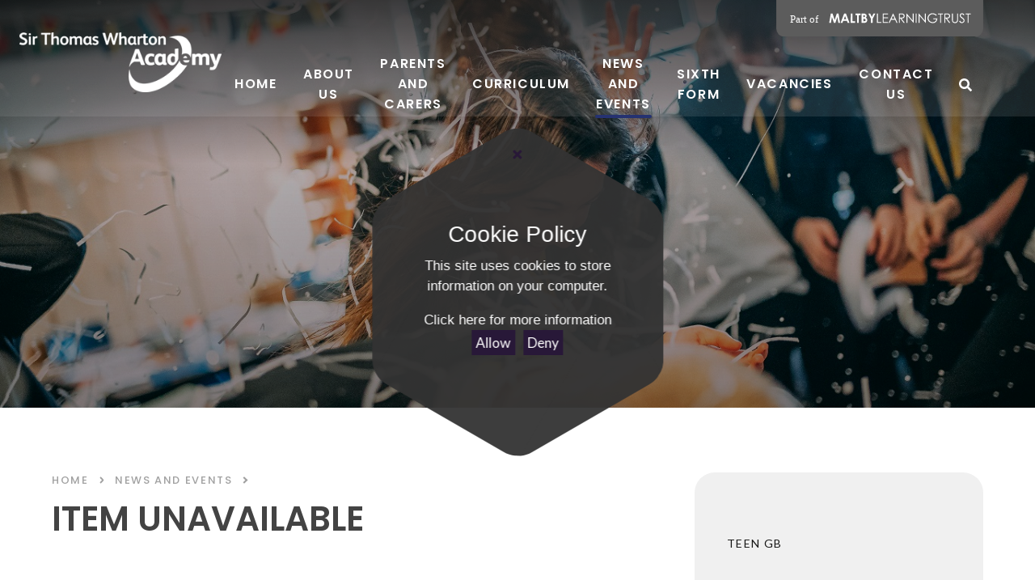

--- FILE ---
content_type: text/html
request_url: https://www.stwacademy.com/stwa-videos
body_size: 40435
content:

<!DOCTYPE html>
<!--[if IE 7]><html class="no-ios no-js lte-ie9 lte-ie8 lte-ie7" lang="en" xml:lang="en"><![endif]-->
<!--[if IE 8]><html class="no-ios no-js lte-ie9 lte-ie8"  lang="en" xml:lang="en"><![endif]-->
<!--[if IE 9]><html class="no-ios no-js lte-ie9"  lang="en" xml:lang="en"><![endif]-->
<!--[if !IE]><!--> <html class="no-ios no-js"  lang="en" xml:lang="en"><!--<![endif]-->
	<head>
		<meta http-equiv="X-UA-Compatible" content="IE=edge" />
		<meta http-equiv="content-type" content="text/html; charset=utf-8"/>
		
		<link rel="canonical" href="https://www.stwacademy.com/stwa-videos">
		<script>window.FontAwesomeConfig = {showMissingIcons: false};</script><link rel="stylesheet" media="screen" href="/_includes/font-awesome/5.7.1/css/fa-web-font.css?cache=251103">
<script defer src="/_includes/font-awesome/5.7.1/js/fontawesome-all.min.js?cache=251103"></script>
<script defer src="/_includes/font-awesome/5.7.1/js/fa-v4-shims.min.js?cache=251103"></script>

		<title>Sir Thomas Wharton Academy - Item Unavailable</title>
		
		<style type="text/css">
			:root {
				
				--col-pri: rgb(34, 34, 34);
				
				--col-sec: rgb(136, 136, 136);
				
			}
		</style>
		
<!--[if IE]>
<script>
console = {log:function(){return;}};
</script>
<![endif]-->

<script>
	var boolItemEditDisabled;
	var boolLanguageMode, boolLanguageEditOriginal;
	var boolViewingConnect;
	var boolConnectDashboard;
	var displayRegions = [];
	var intNewFileCount = 0;
	strItemType = "page";
	strSubItemType = "page";

	var featureSupport = {
		tagging: true,
		eventTagging: false
	};
	var boolLoggedIn = false;
boolAdminMode = false;
	var boolSuperUser = false;
strCookieBarStyle = 'overlay';
	intParentPageID = "29";
	intCurrentItemID = 31;
	var intCurrentCatID = "";
boolIsHomePage = false;
	boolItemEditDisabled = true;
	boolLanguageEditOriginal=true;
	strCurrentLanguage='en-gb';	strFileAttachmentsUploadLocation = 'bottom';	boolViewingConnect = false;	boolConnectDashboard = false;	var objEditorComponentList = {};

</script>

<script src="/admin/_includes/js/mutation_events.min.js?cache=251103"></script>
<script src="/admin/_includes/js/jquery/jquery.js?cache=251103"></script>
<script src="/admin/_includes/js/jquery/jquery.prefilter.js?cache=251103"></script>
<script src="/admin/_includes/js/jquery/jquery.query.js?cache=251103"></script>
<script src="/admin/_includes/js/jquery/js.cookie.js?cache=251103"></script>
<script src="/_includes/editor/template-javascript.asp?cache=251103"></script>
<script src="/admin/_includes/js/functions/minified/functions.login.new.asp?cache=251103"></script>

  <script>

  </script>
<link href="https://www.stwacademy.com/feeds/pages.asp?pid=31&lang=en" rel="alternate" type="application/rss+xml" title="Sir Thomas Wharton Academy - STWA Videos - Page Updates"><link href="https://www.stwacademy.com/feeds/comments.asp?title=STWA Videos&amp;item=page&amp;pid=31" rel="alternate" type="application/rss+xml" title="Sir Thomas Wharton Academy - STWA Videos - Page Comments"><link rel="stylesheet" media="screen" href="/_site/css/main.css?cache=251103">

	<link rel="stylesheet" href="/_site/css/print.css" type="text/css" media="print">
	<meta name="mobile-web-app-capable" content="yes">
	<meta name="apple-mobile-web-app-capable" content="yes">
	<meta name="viewport" content="width=device-width, initial-scale=1, minimum-scale=1, maximum-scale=1">
	<link rel="author" href="/humans.txt">
	<link rel="icon" href="/_site/images/favicons/favicon.ico">
	<link rel="apple-touch-icon" href="/_site/images/favicons/favicon.png">
	<link href="https://fonts.googleapis.com/css2?family=Lato:ital,wght@0,300;0,400;0,700;1,400;1,700&family=Poppins:ital,wght@0,200;0,300;0,500;0,600;1,600&display=swap" rel="stylesheet">

	<script type="text/javascript">
	var iOS = ( navigator.userAgent.match(/(iPad|iPhone|iPod)/g) ? true : false );
	if (iOS) { $('html').removeClass('no-ios').addClass('ios'); }
	</script>

	<link rel="stylesheet" media="screen" href="/_includes/css/content-blocks.css?cache=251103">
<link rel="stylesheet" media="screen" href="/_includes/css/cookie-colour.asp?cache=251103">
<link rel="stylesheet" media="screen" href="/_includes/css/cookies.css?cache=251103">
<link rel="stylesheet" media="screen" href="/_includes/css/cookies.advanced.css?cache=251103">
<link rel="stylesheet" media="screen" href="/_includes/css/overlord.css?cache=251103">
<link rel="stylesheet" media="screen" href="/_includes/css/templates.css?cache=251103">
<link rel="stylesheet" media="screen" href="/_site/css/attachments.css?cache=251103">
<link rel="stylesheet" media="screen" href="/_site/css/templates.css?cache=251103">
<style>#print_me { display: none;}</style><script src="/admin/_includes/js/modernizr.js?cache=251103"></script>

        <meta property="og:site_name" content="Sir Thomas Wharton Academy" />
        <meta property="og:title" content="Item Unavailable" />
        <meta property="og:image" content="https://www.stwacademy.com/_site/images/design/thumbnail.jpg" />
        <meta property="og:type" content="website" />
        <meta property="twitter:card" content="summary" />
</head>


    <body>


<div id="print_me"></div>
<div class="mason mason--inner">

	<section class="access">
		<a class="access__anchor" name="header"></a>
		<a class="access__link" href="#content">Skip to content &darr;</a>
	</section>
	

	<header class="header header__flex" data-menu="flex">
		<a href="https://www.maltbylearningtrust.com/" target="_blank" class="block reset__a trust__title"><img src="/_site/images/design/trust-link.svg" /></a>
		<div class="header__bg">
			<div class="cover">
				
			</div>
		</div>
		<section class="menu">
			<button class="reset__button cover mobile__menu__bg" data-remove=".mason--menu"></button>
			<div class="menu__extras">
				<div class="search__container inline">
					<div class="search__container__flex">
						<form method="post" action="/search/default.asp?pid=0" class="menu__extras__form block">
							<button class="menu__extras__submit reset__button" type="submit" name="Search"><i class="fas fa-search"></i></button>
							<input class="menu__extras__input cover f__display" type="text" name="searchValue" title="search..." placeholder="Search Site..."></input>
						</form>					
					</div>
					<button data-toggle=".mason--find" class="f__17 find__button reset__button inline circle col__white"><i class="fas fa-search"></i></button>
				</div>
			</div>
			<nav class="menu__sidebar">
				<ul class="menu__list reset__ul"><li class="menu__list__item menu__list__item--page_1 f__15 fw__600 f__display f__uppercase fs__100"><a class="menu__list__item__link reset__a block" id="page_1" href="/"><span>Home</span></a><button class="menu__list__item__button reset__button" data-tab=".menu__list__item--page_1--expand"><i class="menu__list__item__button__icon fa fa-angle-down"></i></button></li><li class="menu__list__item menu__list__item--page_36 menu__list__item--subitems f__15 fw__600 f__display f__uppercase fs__100"><a class="menu__list__item__link reset__a block" id="page_36" href="/academy-information"><span>ABOUT US</span></a><button class="menu__list__item__button reset__button" data-tab=".menu__list__item--page_36--expand"><i class="menu__list__item__button__icon fa fa-angle-down"></i></button><ul class="menu__list__item__sub"><li class="menu__list__item menu__list__item--page_37 f__15 fw__600 f__display f__uppercase fs__100"><a class="menu__list__item__link reset__a block" id="page_37" href="/welcome-from-the-principal"><span>WELCOME FROM THE PRINCIPAL</span></a><button class="menu__list__item__button reset__button" data-tab=".menu__list__item--page_37--expand"><i class="menu__list__item__button__icon fa fa-angle-down"></i></button></li><li class="menu__list__item menu__list__item--page_285 f__15 fw__600 f__display f__uppercase fs__100"><a class="menu__list__item__link reset__a block" id="page_285" href="/page/?title=VISION+AND+KEY+DRIVERS&amp;pid=285"><span>VISION AND KEY DRIVERS</span></a><button class="menu__list__item__button reset__button" data-tab=".menu__list__item--page_285--expand"><i class="menu__list__item__button__icon fa fa-angle-down"></i></button></li><li class="menu__list__item menu__list__item--page_16 f__15 fw__600 f__display f__uppercase fs__100"><a class="menu__list__item__link reset__a block" id="page_16" href="/staff-page"><span>MEET OUR LEADERS</span></a><button class="menu__list__item__button reset__button" data-tab=".menu__list__item--page_16--expand"><i class="menu__list__item__button__icon fa fa-angle-down"></i></button></li><li class="menu__list__item menu__list__item--page_46 f__15 fw__600 f__display f__uppercase fs__100"><a class="menu__list__item__link reset__a block" id="page_46" href="/policies-and-documents"><span>POLICIES AND STATUTORY DOCUMENTS</span></a><button class="menu__list__item__button reset__button" data-tab=".menu__list__item--page_46--expand"><i class="menu__list__item__button__icon fa fa-angle-down"></i></button></li><li class="menu__list__item menu__list__item--page_49 f__15 fw__600 f__display f__uppercase fs__100"><a class="menu__list__item__link reset__a block" id="page_49" href="/governors"><span>LOCAL GOVERNANCE</span></a><button class="menu__list__item__button reset__button" data-tab=".menu__list__item--page_49--expand"><i class="menu__list__item__button__icon fa fa-angle-down"></i></button></li><li class="menu__list__item menu__list__item--page_284 f__15 fw__600 f__display f__uppercase fs__100"><a class="menu__list__item__link reset__a block" id="page_284" href="/page/?title=OFSTED+AND+RESULTS&amp;pid=284"><span>OFSTED AND RESULTS</span></a><button class="menu__list__item__button reset__button" data-tab=".menu__list__item--page_284--expand"><i class="menu__list__item__button__icon fa fa-angle-down"></i></button></li><li class="menu__list__item menu__list__item--page_313 f__15 fw__600 f__display f__uppercase fs__100"><a class="menu__list__item__link reset__a block" id="page_313" href="/page/?title=OUR+BROCHURES&amp;pid=313"><span>OUR BROCHURES</span></a><button class="menu__list__item__button reset__button" data-tab=".menu__list__item--page_313--expand"><i class="menu__list__item__button__icon fa fa-angle-down"></i></button></li><li class="menu__list__item menu__list__item--url_7 f__15 fw__600 f__display f__uppercase fs__100"><a class="menu__list__item__link reset__a block" id="url_7" href="https://www.maltbylearningtrust.com/multi-agency-support-team" target="_blank" rel="external"><span>MULTI-AGENCY SUPPORT TEAM (MAST)</span></a><button class="menu__list__item__button reset__button" data-tab=".menu__list__item--url_7--expand"><i class="menu__list__item__button__icon fa fa-angle-down"></i></button></li></ul></li><li class="menu__list__item menu__list__item--page_296 menu__list__item--subitems f__15 fw__600 f__display f__uppercase fs__100"><a class="menu__list__item__link reset__a block" id="page_296" href="/page/?title=PARENTS+AND+CARERS&amp;pid=296"><span>PARENTS AND CARERS</span></a><button class="menu__list__item__button reset__button" data-tab=".menu__list__item--page_296--expand"><i class="menu__list__item__button__icon fa fa-angle-down"></i></button><ul class="menu__list__item__sub"><li class="menu__list__item menu__list__item--page_286 f__15 fw__600 f__display f__uppercase fs__100"><a class="menu__list__item__link reset__a block" id="page_286" href="/page/?title=ADMISSIONS+ARRANGEMENTS&amp;pid=286"><span>ADMISSIONS ARRANGEMENTS</span></a><button class="menu__list__item__button reset__button" data-tab=".menu__list__item--page_286--expand"><i class="menu__list__item__button__icon fa fa-angle-down"></i></button></li><li class="menu__list__item menu__list__item--page_288 f__15 fw__600 f__display f__uppercase fs__100"><a class="menu__list__item__link reset__a block" id="page_288" href="/page/?title=ACADEMY+INFORMATION&amp;pid=288"><span>ACADEMY INFORMATION</span></a><button class="menu__list__item__button reset__button" data-tab=".menu__list__item--page_288--expand"><i class="menu__list__item__button__icon fa fa-angle-down"></i></button></li><li class="menu__list__item menu__list__item--page_292 f__15 fw__600 f__display f__uppercase fs__100"><a class="menu__list__item__link reset__a block" id="page_292" href="/page/?title=UNIFORM+EXPECTATIONS&amp;pid=292"><span>UNIFORM EXPECTATIONS</span></a><button class="menu__list__item__button reset__button" data-tab=".menu__list__item--page_292--expand"><i class="menu__list__item__button__icon fa fa-angle-down"></i></button></li><li class="menu__list__item menu__list__item--page_330 f__15 fw__600 f__display f__uppercase fs__100"><a class="menu__list__item__link reset__a block" id="page_330" href="/page/?title=TERM+DATES&amp;pid=330"><span>TERM DATES</span></a><button class="menu__list__item__button reset__button" data-tab=".menu__list__item--page_330--expand"><i class="menu__list__item__button__icon fa fa-angle-down"></i></button></li><li class="menu__list__item menu__list__item--page_299 f__15 fw__600 f__display f__uppercase fs__100"><a class="menu__list__item__link reset__a block" id="page_299" href="/page/?title=CAREERS&amp;pid=299"><span>CAREERS</span></a><button class="menu__list__item__button reset__button" data-tab=".menu__list__item--page_299--expand"><i class="menu__list__item__button__icon fa fa-angle-down"></i></button></li><li class="menu__list__item menu__list__item--page_569 f__15 fw__600 f__display f__uppercase fs__100"><a class="menu__list__item__link reset__a block" id="page_569" href="/page/?title=LETTERS+AND+COMMUNICATIONS&amp;pid=569"><span>LETTERS AND COMMUNICATIONS</span></a><button class="menu__list__item__button reset__button" data-tab=".menu__list__item--page_569--expand"><i class="menu__list__item__button__icon fa fa-angle-down"></i></button></li><li class="menu__list__item menu__list__item--page_305 f__15 fw__600 f__display f__uppercase fs__100"><a class="menu__list__item__link reset__a block" id="page_305" href="/page/?title=SPECIAL+EDUCATIONAL+NEEDS+AND+DISABILITIES+%28SEND%29&amp;pid=305"><span>SPECIAL EDUCATIONAL NEEDS AND DISABILITIES (SEND)</span></a><button class="menu__list__item__button reset__button" data-tab=".menu__list__item--page_305--expand"><i class="menu__list__item__button__icon fa fa-angle-down"></i></button></li><li class="menu__list__item menu__list__item--page_67 f__15 fw__600 f__display f__uppercase fs__100"><a class="menu__list__item__link reset__a block" id="page_67" href="/safeguarding"><span>SAFEGUARDING - KEEPING YOU SAFE</span></a><button class="menu__list__item__button reset__button" data-tab=".menu__list__item--page_67--expand"><i class="menu__list__item__button__icon fa fa-angle-down"></i></button></li><li class="menu__list__item menu__list__item--page_187 f__15 fw__600 f__display f__uppercase fs__100"><a class="menu__list__item__link reset__a block" id="page_187" href="/parent-surveys"><span>PARENT &amp; COMMUNITY ADVISORY BOARD (PCAB)</span></a><button class="menu__list__item__button reset__button" data-tab=".menu__list__item--page_187--expand"><i class="menu__list__item__button__icon fa fa-angle-down"></i></button></li></ul></li><li class="menu__list__item menu__list__item--page_215 menu__list__item--subitems f__15 fw__600 f__display f__uppercase fs__100"><a class="menu__list__item__link reset__a block" id="page_215" href="/learning"><span>CURRICULUM</span></a><button class="menu__list__item__button reset__button" data-tab=".menu__list__item--page_215--expand"><i class="menu__list__item__button__icon fa fa-angle-down"></i></button><ul class="menu__list__item__sub"><li class="menu__list__item menu__list__item--page_206 f__15 fw__600 f__display f__uppercase fs__100"><a class="menu__list__item__link reset__a block" id="page_206" href="/learning/curriculum-overview"><span>CURRICULUM INTENT</span></a><button class="menu__list__item__button reset__button" data-tab=".menu__list__item--page_206--expand"><i class="menu__list__item__button__icon fa fa-angle-down"></i></button></li><li class="menu__list__item menu__list__item--page_84 f__15 fw__600 f__display f__uppercase fs__100"><a class="menu__list__item__link reset__a block" id="page_84" href="/curriculum"><span>OUR SUBJECTS</span></a><button class="menu__list__item__button reset__button" data-tab=".menu__list__item--page_84--expand"><i class="menu__list__item__button__icon fa fa-angle-down"></i></button></li><li class="menu__list__item menu__list__item--page_472 f__15 fw__600 f__display f__uppercase fs__100"><a class="menu__list__item__link reset__a block" id="page_472" href="/page/?title=ELECTIVES&amp;pid=472"><span>ELECTIVES</span></a><button class="menu__list__item__button reset__button" data-tab=".menu__list__item--page_472--expand"><i class="menu__list__item__button__icon fa fa-angle-down"></i></button></li><li class="menu__list__item menu__list__item--page_460 f__15 fw__600 f__display f__uppercase fs__100"><a class="menu__list__item__link reset__a block" id="page_460" href="/page/?title=READING&amp;pid=460"><span>READING</span></a><button class="menu__list__item__button reset__button" data-tab=".menu__list__item--page_460--expand"><i class="menu__list__item__button__icon fa fa-angle-down"></i></button></li><li class="menu__list__item menu__list__item--page_210 f__15 fw__600 f__display f__uppercase fs__100"><a class="menu__list__item__link reset__a block" id="page_210" href="/learning/home-learning"><span>HOMEWORK</span></a><button class="menu__list__item__button reset__button" data-tab=".menu__list__item--page_210--expand"><i class="menu__list__item__button__icon fa fa-angle-down"></i></button></li><li class="menu__list__item menu__list__item--page_207 f__15 fw__600 f__display f__uppercase fs__100"><a class="menu__list__item__link reset__a block" id="page_207" href="/exams"><span>EXAM INFORMATION</span></a><button class="menu__list__item__button reset__button" data-tab=".menu__list__item--page_207--expand"><i class="menu__list__item__button__icon fa fa-angle-down"></i></button></li><li class="menu__list__item menu__list__item--page_238 f__15 fw__600 f__display f__uppercase fs__100"><a class="menu__list__item__link reset__a block" id="page_238" href="/y9-options"><span>Y9 OPTIONS</span></a><button class="menu__list__item__button reset__button" data-tab=".menu__list__item--page_238--expand"><i class="menu__list__item__button__icon fa fa-angle-down"></i></button></li><li class="menu__list__item menu__list__item--page_517 f__15 fw__600 f__display f__uppercase fs__100"><a class="menu__list__item__link reset__a block" id="page_517" href="/page/?title=Enrichment&amp;pid=517"><span>Enrichment</span></a><button class="menu__list__item__button reset__button" data-tab=".menu__list__item--page_517--expand"><i class="menu__list__item__button__icon fa fa-angle-down"></i></button></li></ul></li><li class="menu__list__item menu__list__item--page_29 menu__list__item--subitems menu__list__item--selected f__15 fw__600 f__display f__uppercase fs__100"><a class="menu__list__item__link reset__a block" id="page_29" href="/news-and-events"><span>NEWS AND EVENTS</span></a><button class="menu__list__item__button reset__button" data-tab=".menu__list__item--page_29--expand"><i class="menu__list__item__button__icon fa fa-angle-down"></i></button><ul class="menu__list__item__sub"><li class="menu__list__item menu__list__item--news_category_4 f__15 fw__600 f__display f__uppercase fs__100"><a class="menu__list__item__link reset__a block" id="news_category_4" href="/latest-news"><span>Latest News</span></a><button class="menu__list__item__button reset__button" data-tab=".menu__list__item--news_category_4--expand"><i class="menu__list__item__button__icon fa fa-angle-down"></i></button></li><li class="menu__list__item menu__list__item--url_2 f__15 fw__600 f__display f__uppercase fs__100"><a class="menu__list__item__link reset__a block" id="url_2" href="/news-and-events/calendar"><span>Calendar</span></a><button class="menu__list__item__button reset__button" data-tab=".menu__list__item--url_2--expand"><i class="menu__list__item__button__icon fa fa-angle-down"></i></button></li><li class="menu__list__item menu__list__item--photo_gallery_1 f__15 fw__600 f__display f__uppercase fs__100"><a class="menu__list__item__link reset__a block" id="photo_gallery_1" href="/gallery/?pid=29&amp;gcatid=1"><span>Photo Gallery</span></a><button class="menu__list__item__button reset__button" data-tab=".menu__list__item--photo_gallery_1--expand"><i class="menu__list__item__button__icon fa fa-angle-down"></i></button></li><li class="menu__list__item menu__list__item--page_66 f__15 fw__600 f__display f__uppercase fs__100"><a class="menu__list__item__link reset__a block" id="page_66" href="/who-is-sir-thomas-wharton"><span>OUR HISTORY</span></a><button class="menu__list__item__button reset__button" data-tab=".menu__list__item--page_66--expand"><i class="menu__list__item__button__icon fa fa-angle-down"></i></button></li><li class="menu__list__item menu__list__item--url_13 f__15 fw__600 f__display f__uppercase fs__100"><a class="menu__list__item__link reset__a block" id="url_13" href="https://www.maltbylearningtrust.com/merger" target="_blank" rel="external"><span>ACADEMY TRUST MERGER</span></a><button class="menu__list__item__button reset__button" data-tab=".menu__list__item--url_13--expand"><i class="menu__list__item__button__icon fa fa-angle-down"></i></button></li></ul></li><li class="menu__list__item menu__list__item--url_6 f__15 fw__600 f__display f__uppercase fs__100"><a class="menu__list__item__link reset__a block" id="url_6" href="https://www.thesixthformpartnership.com" target="_blank" rel="external"><span>Sixth Form</span></a><button class="menu__list__item__button reset__button" data-tab=".menu__list__item--url_6--expand"><i class="menu__list__item__button__icon fa fa-angle-down"></i></button></li><li class="menu__list__item menu__list__item--url_8 f__15 fw__600 f__display f__uppercase fs__100"><a class="menu__list__item__link reset__a block" id="url_8" href="https://www.maltbylearningtrust.com/vacancies" target="_blank" rel="external"><span>Vacancies</span></a><button class="menu__list__item__button reset__button" data-tab=".menu__list__item--url_8--expand"><i class="menu__list__item__button__icon fa fa-angle-down"></i></button></li><li class="menu__list__item menu__list__item--page_202 menu__list__item--subitems f__15 fw__600 f__display f__uppercase fs__100"><a class="menu__list__item__link reset__a block" id="page_202" href="/contact-us"><span>Contact Us</span></a><button class="menu__list__item__button reset__button" data-tab=".menu__list__item--page_202--expand"><i class="menu__list__item__button__icon fa fa-angle-down"></i></button><ul class="menu__list__item__sub"><li class="menu__list__item menu__list__item--page_61 f__15 fw__600 f__display f__uppercase fs__100"><a class="menu__list__item__link reset__a block" id="page_61" href="/facilities-and-lettings"><span>Facilities and Lettings</span></a><button class="menu__list__item__button reset__button" data-tab=".menu__list__item--page_61--expand"><i class="menu__list__item__button__icon fa fa-angle-down"></i></button></li></ul></li></ul>
			</nav>
		</section>
		<div class="header__container">
			<div class="header__extras">			
				<button class="menu__btn reset__button bg__pri block parent fw__700 f__uppercase col__white" data-toggle=".mason--menu">	
					<div class="menu__btn__text menu__btn__text--open cover"><i class="fas fa-bars"></i><span>Menu</span></div>
					<div class="menu__btn__text menu__btn__text--close cover"><i class="fas fa-times"></i><span>Close</span></div>
				</button>
			</div>
			<div class="header__logo inline">
				<a href="/" class="block"><h1 class="header__title"><img src="/_site/images/design/logo.png" class="block" alt="Sir Thomas Wharton Academy" /></h1></a>		
			</div>
		</div>
	</header>
	
	<section class="hero parent">
		
		<div class="hero__slideshow cover parent" data-cycle="" data-parallax="top" data-watch=".hero">
			<div class="hero__slideshow__item cover"><div class="hero__slideshow__item__image" data-img="/_site/data/files/images/slideshow/216274AB05E5488917DD9475CD955024.jpg"></div></div><div class="hero__slideshow__item cover"><div class="hero__slideshow__item__image" data-img="/_site/data/files/images/slideshow/518992B62DC6958C29728852C29375DE.jpg"></div></div><div class="hero__slideshow__item cover"><div class="hero__slideshow__item__image" data-img="/_site/data/files/images/slideshow/59589B26D06DC775CED584A6A5BFC1EF.jpg"></div></div><div class="hero__slideshow__item cover"><div class="hero__slideshow__item__image" data-img="/_site/data/files/images/slideshow/80B05D5F8779642641DD95CA9EF525DD.jpg"></div></div><div class="hero__slideshow__item cover"><div class="hero__slideshow__item__image" data-img="/_site/data/files/images/slideshow/89A5D4B789F47E6DE06D24E2A03F074D.jpg"></div></div><div class="hero__slideshow__item cover"><div class="hero__slideshow__item__image" data-img="/_site/data/files/images/slideshow/8B4CF415F766EA04CA5717DCB58311E3.jpg"></div></div><div class="hero__slideshow__item cover"><div class="hero__slideshow__item__image" data-img="/_site/data/files/images/slideshow/9B83528EE3FA8372ED39FAC54EAE678E.jpg"></div></div><div class="hero__slideshow__item cover"><div class="hero__slideshow__item__image" data-img="/_site/data/files/images/slideshow/9C182C6E89C13AFB82150D9A66AE5C74.jpg"></div></div><div class="hero__slideshow__item cover"><div class="hero__slideshow__item__image" data-img="/_site/data/files/images/slideshow/A08BCCB3C61AFA5368B5C138839AC8A2.jpg"></div></div><div class="hero__slideshow__item cover"><div class="hero__slideshow__item__image" data-img="/_site/data/files/images/slideshow/B1C2F9E1F083FA406FC6845E81275797.jpg"></div></div><div class="hero__slideshow__item cover"><div class="hero__slideshow__item__image" data-img="/_site/data/files/images/slideshow/BD7284C3429301851D213FECF587CEDF.jpg"></div></div><div class="hero__slideshow__item cover"><div class="hero__slideshow__item__image" data-img="/_site/data/files/images/slideshow/BF471ECE328C97B1BA4206A795A82A31.jpg"></div></div><div class="hero__slideshow__item cover"><div class="hero__slideshow__item__image" data-img="/_site/data/files/images/slideshow/C0F5EC8DE6B4747F3DC77D9504EF674E.jpg"></div></div><div class="hero__slideshow__item cover"><div class="hero__slideshow__item__image" data-img="/_site/data/files/images/slideshow/DAE946E6AF33045FA23F7DC65CD4756A.jpg"></div></div><div class="hero__slideshow__item cover"><div class="hero__slideshow__item__image" data-img="/_site/data/files/images/slideshow/DE1E321E5697D52C4520F29BD1F71C95.jpg"></div></div>
		</div>
		
	</section>
	
	<main class="main container main--no--related" id="scrollDown" style="background-color: #fff">
		
		<div class="main__flex">
			<div class="content content--page">
				<div class="breadcrumbs">
					<ul class="content__path"><li class="content__path__item content__path__item--page_1 inline f__display fw__500 f__13 fs__125"><a class="content__path__item__link reset__a" id="page_1" href="/">Home</a><span class="content__path__item__sep"><i class="fa fa-angle-right"></i></span></li><li class="content__path__item content__path__item--page_29 content__path__item--selected inline f__display fw__500 f__13 fs__125"><a class="content__path__item__link reset__a" id="page_29" href="/news-and-events">NEWS AND EVENTS</a><span class="content__path__item__sep"><i class="fa fa-angle-right"></i></span></li></ul>
				</div>
				<h1 class="content__title" id="itemTitle">Item Unavailable</h1>
				<a class="content__anchor" name="content"></a>
				
				<div class="content__region">The item you've tried to access isn't currently available on the website. It may have been archived automatically or it may be configured to go onto the website on a future date.				</div>	
				
				<script type="text/javascript">var blnShowVacs = false; var vacancyId;</script>		
			</div>

			
				<div class="subnav__container container">
					<nav class="subnav">
						<a class="subnav__anchor" name="subnav"></a>
						<ul class="subnav__list"><li class="subnav__list__item subnav__list__item--page_32 f__14 col__type fs__100 fw__500 f__uppercase"><a class="subnav__list__item__link reset__a block" id="page_32" href="/stwa-videos/teen-gb"><span class="inline">Teen GB</span></a></li></ul>
					</nav>
					
				</div>
			
		</div>
			
	</main> 

	
				
	

	




	<footer class="footer bg__pri f__center container col__white">
		<ul class="reset__ul footer__list"><li class="footer__item inline f__center"> <a href="/page/?title=OUR+BROCHURES&pid=313" target="_self" class="footer__item__anchor block cover"> <div class="footer__item__image cover parent lazy__container" data-lazy="/_site/data/files/images/slideshow/DAE946E6AF33045FA23F7DC65CD4756A.jpg" data-clip="ltr"> <div class="lazy__load__img cover bg__pri"></div>  </div> <div class="cover"> <div class="footer__item__flex cover"> <div class="footer__item__title"> <h3 class="f__display f__32 fw__400 col__white">OUR BROCHURES</h3> </div> </div> </div> </a></li><li class="footer__item inline f__center"> <a href="/page/?title=ADMISSIONS+ARRANGEMENTS&pid=286" target="_self" class="footer__item__anchor block cover"> <div class="footer__item__image cover parent lazy__container" data-lazy="/_site/data/files/images/slideshow/DE1E321E5697D52C4520F29BD1F71C95.jpg" data-clip="ltr"> <div class="lazy__load__img cover bg__pri"></div>  </div> <div class="cover"> <div class="footer__item__flex cover"> <div class="footer__item__title"> <h3 class="f__display f__32 fw__400 col__white">ADMISSION ARRANGEMENTS</h3> </div> </div> </div> </a></li><li class="footer__item inline f__center"> <a href="https://www.mltpost16.com/" target="_self" class="footer__item__anchor block cover"> <div class="footer__item__image cover parent lazy__container" data-lazy="/_site/data/files/images/slideshow/89A5D4B789F47E6DE06D24E2A03F074D.jpg" data-clip="ltr"> <div class="lazy__load__img cover bg__pri"></div>  </div> <div class="cover"> <div class="footer__item__flex cover"> <div class="footer__item__title"> <h3 class="f__display f__32 fw__400 col__white">POST 16</h3> </div> </div> </div> </a></li></ul>
		<div class="footer__legal">
			<div class="footer__buttons f__display f__11 fs__125 fw__600 f__uppercase">				
				<a href="https://www.stwacademy.com/accessibility.asp?level=high-vis&amp;item=page_31" title="This link will display the current page in high visibility mode, suitable for screen reader software">High Visibility</a><a href="https://www.stwacademy.com/accessibility-statement/">Accessibility Statement</a>
				<a href="/sitemap/?pid=0">Sitemap</a>					
				<a href="/privacy-cookies/">Privacy Policy</a><a href="#" id="cookie_settings" role="button" title="Cookie Settings" aria-label="Cookie Settings">Cookie Settings</a>
<script>
	$(document).ready(function() {
		$('#cookie_settings').on('click', function(event) { 
			event.preventDefault();
			$('.cookie_information__icon').trigger('click');
		});
	}); 
</script>
			</div>
			<div class="trust__logo inline">
				<a href="https://www.maltbylearningtrust.com/" target="_blank">
					<img src="/_site/images/design/trust.svg" class="block" />
				</a>
			</div>
			<div class="footer__trust">
				<p class="col__white f__15 footer__trust__info">Maltby Learning Trust is a Company Limited by Guarantee, Company Number: 07033915, Registered in England and Wales<br>
				Main Office: Linx Building Lilly Hall Road, Maltby, Rotherham, England, S66 8BE</p>
				<p class="f__11 fw__600 col__white fs__125 f__uppercase f__display">
					Copyright 2025&nbsp; Sir Thomas Wharton Academy, 				
					Website design by <a rel="nofollow" target="_blank" href="https://websites.junipereducation.org/"> e4education</a>
				</p>
			</div>

		</div>
	</footer>

	 

	

</div>

<!-- JS -->



<!-- /JS -->
<script src="/admin/_includes/js/functions/minified/functions.dialog.js?cache=251103"></script>
<div class="cookie_information cookie_information--overlay cookie_information--bottom cookie_information--left cookie_information--active"> <div class="cookie_information__icon_container cookie_information__icon_container--hidden"> <div class="cookie_information__icon " role="button" title="Cookie Settings" aria-label="Toggle Cookie Settings"><i class="fa fa-exclamation" aria-hidden="true"></i></div> <div class="cookie_information__hex "></div> </div> <div class="cookie_information__inner"> <div class="cookie_information__hex cookie_information__hex--large"></div> <div class="cookie_information__info"> <p class="cookie_information_heading">Cookie Policy</p> <article>This site uses cookies to store information on your computer. <a href="/privacy-cookies" title="See cookie policy">Click here for more information</a><div class="cookie_information__buttons"><button class="cookie_information__button " data-type="allow" title="Allow" aria-label="Allow">Allow</button><button class="cookie_information__button  " data-type="deny" title="Deny" aria-label="Deny">Deny</button></div></article> </div> <button class="cookie_information__close" title="Close Cookie Settings" aria-label="Close Cookie Settings"> <i class="fa fa-times" aria-hidden="true"></i> </button> </div></div>

<script>
    var strDialogTitle = 'Cookie Settings',
        strDialogSaveButton = 'Save',
        strDialogRevokeButton = 'Revoke';

    $(document).ready(function(){
        $('.cookie_information__icon, .cookie_information__close').on('click', function() {
            $('.cookie_information').toggleClass('cookie_information--active');
        });

        if ($.cookie.allowed()) {
            $('.cookie_information__icon_container').addClass('cookie_information__icon_container--hidden');
            $('.cookie_information').removeClass('cookie_information--active');
        }

        $(document).on('click', '.cookie_information__button', function() {
            var strType = $(this).data('type');
            if (strType === 'settings') {
                openCookieSettings();
            } else {
                saveCookiePreferences(strType, '');
            }
        });
        if (!$('.cookie_ui').length) {
            $('body').append($('<div>', {
                class: 'cookie_ui'
            }));
        }

        var openCookieSettings = function() {
            $('body').e4eDialog({
                diagTitle: strDialogTitle,
                contentClass: 'clublist--add',
                width: '500px',
                height: '90%',
                source: '/privacy-cookies/cookie-popup.asp',
                bind: false,
                appendTo: '.cookie_ui',
                buttons: [{
                    id: 'primary',
                    label: strDialogSaveButton,
                    fn: function() {
                        var arrAllowedItems = [];
                        var strType = 'allow';
                        arrAllowedItems.push('core');
                        if ($('#cookie--targeting').is(':checked')) arrAllowedItems.push('targeting');
                        if ($('#cookie--functional').is(':checked')) arrAllowedItems.push('functional');
                        if ($('#cookie--performance').is(':checked')) arrAllowedItems.push('performance');
                        if (!arrAllowedItems.length) strType = 'deny';
                        if (!arrAllowedItems.length === 4) arrAllowedItems = 'all';
                        saveCookiePreferences(strType, arrAllowedItems.join(','));
                        this.close();
                    }
                }, {
                    id: 'close',
                    
                    label: strDialogRevokeButton,
                    
                    fn: function() {
                        saveCookiePreferences('deny', '');
                        this.close();
                    }
                }]
            });
        }
        var saveCookiePreferences = function(strType, strCSVAllowedItems) {
            if (!strType) return;
            if (!strCSVAllowedItems) strCSVAllowedItems = 'all';
            $.ajax({
                'url': '/privacy-cookies/json.asp?action=updateUserPreferances',
                data: {
                    preference: strType,
                    allowItems: strCSVAllowedItems === 'all' ? '' : strCSVAllowedItems
                },
                success: function(data) {
                    var arrCSVAllowedItems = strCSVAllowedItems.split(',');
                    if (data) {
                        if ('allow' === strType && (strCSVAllowedItems === 'all' || (strCSVAllowedItems.indexOf('core') > -1 && strCSVAllowedItems.indexOf('targeting') > -1) && strCSVAllowedItems.indexOf('functional') > -1 && strCSVAllowedItems.indexOf('performance') > -1)) {
                            if ($(document).find('.no__cookies').length > 0) {
                                $(document).find('.no__cookies').each(function() {
                                    if ($(this).data('replacement')) {
                                        var replacement = $(this).data('replacement')
                                        $(this).replaceWith(replacement);
                                    } else {
                                        window.location.reload();
                                    }
                                });
                            }
                            $('.cookie_information__icon_container').addClass('cookie_information__icon_container--hidden');
                            $('.cookie_information').removeClass('cookie_information--active');
                            $('.cookie_information__info').find('article').replaceWith(data);
                        } else {
                            $('.cookie_information__info').find('article').replaceWith(data);
                            if(strType === 'dontSave' || strType === 'save') {
                                $('.cookie_information').removeClass('cookie_information--active');
                            } else if(strType === 'deny') {
                                $('.cookie_information').addClass('cookie_information--active');
                            } else {
                                $('.cookie_information').removeClass('cookie_information--active');
                            }
                        }
                    }
                }
            });
        }
    });
</script><link rel="stylesheet" media="screen" href="/_site/css/tagging.css?cache=251103">
<script src="/_includes/js/tagging.min.js?cache=251103"></script>
<script src="/_includes/js/mason.min.js?cache=251103"></script>
<script src="/_site/js/min/jquery.cycle2.min.js?cache=251103"></script>
<script src="/_site/js/min/owl.carousel.min.js?cache=251103"></script>
<script src="/_site/js/min/modernizer-custom.min.js?cache=251103"></script>
<script src="/_site/js/min/functions.min.js?cache=251103"></script>
<script src="/_site/js/min/scripts.min.js?cache=251103"></script>
<script>
var loadedJS = {"/_includes/font-awesome/5.7.1/js/fontawesome-all.min.js": true,"/_includes/font-awesome/5.7.1/js/fa-v4-shims.min.js": true,"/admin/_includes/js/mutation_events.min.js": true,"/admin/_includes/js/jquery/jquery.js": true,"/admin/_includes/js/jquery/jquery.prefilter.js": true,"/admin/_includes/js/jquery/jquery.query.js": true,"/admin/_includes/js/jquery/js.cookie.js": true,"/_includes/editor/template-javascript.asp": true,"/admin/_includes/js/functions/minified/functions.login.new.asp": true,"/admin/_includes/js/modernizr.js": true,"/admin/_includes/js/functions/minified/functions.dialog.js": true,"/_includes/js/tagging.min.js": true,"/_includes/js/mason.min.js": true,"/_site/js/min/jquery.cycle2.min.js": true,"/_site/js/min/owl.carousel.min.js": true,"/_site/js/min/modernizer-custom.min.js": true,"/_site/js/min/functions.min.js": true,"/_site/js/min/scripts.min.js": true};
var loadedCSS = {"/_includes/font-awesome/5.7.1/css/fa-web-font.css": true,"/_site/css/main.css": true,"/_includes/css/content-blocks.css": true,"/_includes/css/cookie-colour.asp": true,"/_includes/css/cookies.css": true,"/_includes/css/cookies.advanced.css": true,"/_includes/css/overlord.css": true,"/_includes/css/templates.css": true,"/_site/css/attachments.css": true,"/_site/css/templates.css": true,"/_site/css/tagging.css": true};
</script>


</body>
</html>

--- FILE ---
content_type: text/css
request_url: https://www.stwacademy.com/_site/css/main.css?cache=251103
body_size: 94460
content:
/*! normalize.css v1.1.2 | MIT License | git.io/normalize */article,aside,details,figcaption,figure,footer,header,hgroup,main,nav,section,summary{display:block}audio,canvas,video{display:inline-block;*display:inline;*zoom:1}audio:not([controls]){display:none;height:0}[hidden]{display:none}html{font-size:100%;-ms-text-size-adjust:100%;-webkit-text-size-adjust:100%}button,html,input,select,textarea{font-family:sans-serif}body{margin:0}a:focus{outline:thin dotted}a:active,a:hover{outline:0}h1{font-size:2em;margin:0.67em 0}h2{font-size:1.5em;margin:0.83em 0}h3{font-size:1.17em;margin:1em 0}h4{font-size:1em;margin:1.33em 0}h5{font-size:0.83em;margin:1.67em 0}h6{font-size:0.67em;margin:2.33em 0}abbr[title]{border-bottom:1px dotted}b,strong{font-weight:bold}blockquote{margin:1em 40px}dfn{font-style:italic}hr{-moz-box-sizing:content-box;-webkit-box-sizing:content-box;box-sizing:content-box;height:0}mark{background:#ff0;color:#000}p,pre{margin:1em 0}code,kbd,pre,samp{font-family:monospace, serif;_font-family:'courier new', monospace;font-size:1em}pre{white-space:pre;white-space:pre-wrap;word-wrap:break-word}q{quotes:none}q:after,q:before{content:'';content:none}small{font-size:80%}sub,sup{font-size:75%;line-height:0;position:relative;vertical-align:baseline}sup{top:-0.5em}sub{bottom:-0.25em}dl,menu,ol,ul{margin:1em 0}dd{margin:0 0 0 40px}menu,ol,ul{padding:0 0 0 40px}nav ol,nav ul{list-style:none;list-style-image:none}img{border:0;-ms-interpolation-mode:bicubic}svg:not(:root){overflow:hidden}figure{margin:0}form{margin:0}fieldset{border:1px solid #c0c0c0;margin:0;padding:0.35em 0.625em 0.75em}legend{border:0;padding:0;white-space:normal;*margin-left:-7px}button,input,select,textarea{font-size:100%;margin:0;vertical-align:baseline;*vertical-align:middle}button,input{line-height:normal}button,select{text-transform:none}button,html input[type=button],input[type=reset],input[type=submit]{-webkit-appearance:button;cursor:pointer;*overflow:visible}button[disabled],html input[disabled]{cursor:default}input[type=checkbox],input[type=radio]{-webkit-box-sizing:border-box;box-sizing:border-box;padding:0;*height:13px;*width:13px}input[type=search]{-webkit-appearance:textfield;-webkit-box-sizing:content-box;-moz-box-sizing:content-box;box-sizing:content-box}input[type=search]::-webkit-search-cancel-button,input[type=search]::-webkit-search-decoration{-webkit-appearance:none}button::-moz-focus-inner,input::-moz-focus-inner{border:0;padding:0}textarea{overflow:auto;vertical-align:top}table{border-collapse:collapse;border-spacing:0}body{font-size:100%}.mason,body,html{width:100%;height:100%}body{background:#CCCCCC}.mason *,.mason :after,.mason :before{-webkit-box-sizing:border-box;box-sizing:border-box;*behavior:url("/_includes/polyfills/boxsizing.htc")}.mason--resizing *{-webkit-transition:none;-o-transition:none;transition:none}.mason{width:1024px;min-height:100%;height:auto!important;height:100%;margin:0 auto;clear:both;position:relative;overflow:hidden;background:#FFFFFF}@media (min-width:0px){.mason{width:auto}}.mason{color:#161615;font-family:"Lato", sans-serif}button,input,select,textarea{font-family:"Lato", sans-serif}.video{max-width:100%;position:relative;background:#000}.video iframe{width:100%;height:100%;position:absolute;border:0}.region h1,.region h2,.region h3,.region h4,.region h5,.region h6{color:#444444;font-family:"Poppins", sans-serif;font-weight:normal;line-height:1.5em}.region a{color:#4587D0;text-decoration:none}.region hr{width:100%;height:0;margin:0;border:0;border-bottom:1px solid #E0E0E0}.region iframe,.region img{max-width:100%}.region img{height:auto!important}.region img[data-fill]{max-width:none}.region figure{max-width:100%;padding:2px;margin:1em 0;border:1px solid #E0E0E0;background:#F8F8F8}.region figure img{clear:both}.region figure figcaption{clear:both}.region blockquote{margin:1em 0;padding:0 0 0 1em}.region table{max-width:100%;margin:1em 0;clear:both;border:1px solid #E0E0E0;background:#F8F8F8}.region td,.region th{text-align:left;padding:0.25em 0.5em;border:1px solid #E0E0E0}.region label{margin-right:.5em;display:block}.region legend{padding:0 .5em}.region label em,.region legend em{color:#CF1111;font-style:normal;margin-left:.2em}.region input{max-width:100%}.region input[type=number],.region input[type=password],.region input[type=text]{width:18em;height:2em;display:block;padding:0 0 0 .5em;border:1px solid #E0E0E0}.region input[type=checkbox],.region input[type=radio]{width:1em;height:1em;margin:.4em}.region textarea{max-width:100%;display:block;padding:.5em;border:1px solid #E0E0E0}.region select{max-width:100%;width:18em;height:2em;padding:.2em;border:1px solid #E0E0E0}.region select[size]{height:auto;padding:.2em}.region fieldset{border-color:#E0E0E0}.captcha{display:block;margin:0 0 1em}.captcha__help{max-width:28em}.captcha__help--extended{max-width:26em}.captcha__elements{width:200px}.btn{height:auto;margin-top:-1px;display:inline-block;padding:0 1em;color:#4587D0;line-height:2.8em;letter-spacing:1px;text-decoration:none;text-transform:uppercase;border:1px solid #4587D0;background:transparent;-webkit-transition:background .4s, color .4s;-o-transition:background .4s, color .4s;transition:background .4s, color .4s}.btn:focus,.btn:hover{color:#FFF;background:#4587D0}.btn__icon,.btn__text{float:left;margin:0 0.2em;line-height:inherit}.btn__icon{font-size:1.5em;margin-top:-2px}.btn--disabled{color:#999;border-color:#999;cursor:default}.btn--disabled:focus,.btn--disabled:hover{color:#999;background:transparent}.access__anchor,.anchor{visibility:hidden;position:absolute;top:0}#forumUpdateForm fieldset{margin:1em 0}#forumUpdateForm .cmsForm__field{display:block;clear:both}.mason--admin .access__anchor,.mason--admin .anchor{margin-top:-110px}.ui_toolbar{clear:both;margin:1em 0;line-height:2.1em}.ui_toolbar:after,.ui_toolbar:before{content:'';display:table}.ui_toolbar:after{clear:both}.lte-ie7 .ui_toolbar{zoom:1}.ui_left>*,.ui_right>*,.ui_toolbar>*{margin:0 .5em 0 0;float:left}.ui_right>:last-child,.ui_toolbar>:last-child{margin-right:0}.ui_left{float:left}.ui_right{float:right;margin-left:.5em}.ui_button,.ui_select,.ui_tag{margin:0 .5em 0 0;position:relative;float:left;text-align:left}.ui_button,.ui_select>div,.ui_tag{height:2.1em;padding:0 .6em;position:relative;font-size:1em;white-space:nowrap;color:#444444!important;line-height:2.1em;border:1px solid;border-color:rgba(0, 0, 0, 0.15) rgba(0, 0, 0, 0.15) rgba(0, 0, 0, 0.25);border-radius:0px;background-color:#F8F8F8;background-image:none}.ui_button:hover,.ui_select:hover>div{background-color:#E0E0E0}.ui_button.ui_button--selected,.ui_select.ui_select--selected>div{background-color:#E0E0E0}.ui_button.ui_button--disabled,.ui_select.ui_select--disabled>div{cursor:default;color:rgba(68, 68, 68, 0.25)!important;background-color:#F8F8F8}.ui_button{margin:0 .3em 0 0;cursor:pointer;outline:none!important;text-decoration:none;-webkit-transition:background .3s;-o-transition:background .3s;transition:background .3s}.ui_card{padding:1em;display:block;text-align:left;color:#444444;background-color:#F8F8F8;border:1px solid!important;border-color:rgba(0, 0, 0, 0.15) rgba(0, 0, 0, 0.15) rgba(0, 0, 0, 0.25)!important;border-radius:0px}.ui_card:after,.ui_card:before{content:'';display:table;clear:both}.ui_card--void{padding:0;overflow:hidden}.ui_card--void>*{margin:-1px -2px -1px -1px}.ui_card__img{margin:0 -1em;display:block;overflow:hidden;border:2px solid #F8F8F8}.ui_card__img--top{margin:-1em -1em 0;border-radius:0px 0px 0 0}.ui_card__img--full{margin:-1em;border-radius:0px}.ui_txt{margin:0 0 0.8em;font-weight:300;line-height:1.6em}.ui_txt__title{margin:0.66667em 0;font-size:1.2em;font-weight:400;line-height:1.33333em}.ui_txt__bold{margin:0.8em 0;font-weight:400}.ui_txt__sub{margin:-1em 0 1em;font-size:0.8em;font-weight:300;line-height:2em}.ui_txt__content{font-size:0.9em;line-height:1.77778em}.ui_txt__content *{display:inline;margin:0}.ui_txt--truncate_3,.ui_txt--truncate_4,.ui_txt--truncate_5,.ui_txt--truncate_6,.ui_txt--truncate_7,.ui_txt--truncate_8,.ui_txt--truncate_9{position:relative;overflow:hidden}.ui_txt--truncate_3:after,.ui_txt--truncate_4:after,.ui_txt--truncate_5:after,.ui_txt--truncate_6:after,.ui_txt--truncate_7:after,.ui_txt--truncate_8:after,.ui_txt--truncate_9:after{content:'';width:50%;height:1.6em;display:block;position:absolute;right:0;bottom:0;background:-webkit-gradient(linear, left top, right top, from(rgba(248, 248, 248, 0)), to(#f8f8f8));background:-webkit-linear-gradient(left, rgba(248, 248, 248, 0), #f8f8f8);background:-o-linear-gradient(left, rgba(248, 248, 248, 0), #f8f8f8);background:linear-gradient(to right, rgba(248, 248, 248, 0), #f8f8f8)}.ui_txt--truncate_3{height:4.8em}.ui_txt--truncate_3 .ui_txt__title{max-height:1.33333em;overflow:hidden}.ui_txt--truncate_4{height:6.4em}.ui_txt--truncate_4 .ui_txt__title{max-height:2.66667em;overflow:hidden}.ui_txt--truncate_5{height:8em}.ui_txt--truncate_5 .ui_txt__title{max-height:4em;overflow:hidden}.ui_txt--truncate_6{height:9.6em}.ui_txt--truncate_6 .ui_txt__title{max-height:5.33333em;overflow:hidden}.ui_txt--truncate_7{height:11.2em}.ui_txt--truncate_7 .ui_txt__title{max-height:6.66667em;overflow:hidden}.ui_txt--truncate_8{height:12.8em}.ui_txt--truncate_8 .ui_txt__title{max-height:8em;overflow:hidden}.ui_txt--truncate_9{height:14.4em}.ui_txt--truncate_9 .ui_txt__title{max-height:9.33333em;overflow:hidden}.ui_select{padding:0}.ui_select>div{padding:0 1.5em 0 .6em;cursor:pointer;outline:none!important;text-decoration:none;-webkit-transition:background .3s;-o-transition:background .3s;transition:background .3s}.ui_select>div:after{content:'';display:block;position:absolute;right:.6em;top:50%;margin-top:-2px;border:4px solid;border-left-color:transparent;border-right-color:transparent;border-bottom-color:transparent}.ui_select>ul{padding:0;margin:.75em 0 0;display:none;list-style:none;overflow:hidden;background:#fff;position:absolute;z-index:8;top:100%;right:0}.ui_select>ul li{height:2.1em;padding:.15em;clear:both;position:relative;border-bottom:1px solid #ddd}.ui_select>ul li span{width:.6em;height:.6em;margin:.6em;float:left}.ui_select>ul li label{margin:0 3.6em 0 1.8em;display:block;white-space:nowrap}.ui_select>ul li input{position:absolute;top:50%;right:0.15em;-webkit-transform:translate(0, -50%);-ms-transform:translate(0, -50%);transform:translate(0, -50%)}.ui_select--selected>ul{display:block}.ui_group{float:left;margin:0 .3em 0 0}.ui_group .ui_button{float:left;margin:0;border-radius:0;border-left-color:rgba(255, 255, 255, 0.15)}.ui_group .ui_button:first-child{border-radius:0px 0 0 0px;border-left-color:rgba(0, 0, 0, 0.15)}.ui_group .ui_button:last-child{border-radius:0 0px 0px 0}.ui_icon{height:.5em;font-size:2em;line-height:.5em;display:inline-block;font-family:"Courier New", Courier, monospace}.ui_icon--prev:after{content:"\02039";font-weight:bold}.ui_icon--next:after{content:"\0203A";font-weight:bold}.ui-tooltip{-webkit-box-shadow:0 0 5px #aaa;box-shadow:0 0 5px #aaa;max-width:300px;padding:8px;position:absolute;z-index:9999;font-size:95%;line-height:1.2}.content__path,.content__share .content__share__list,.reset__ul,.subnav__list{margin:0;padding:0;list-style:none;z-index:1}.footer a,.reset__a{text-decoration:none;color:inherit}.reset__button{padding:0;margin:0;background:transparent;border:0;outline:0}.parent{position:relative;width:100%;overflow:hidden}.container{display:flow-root;position:relative;width:100%}@media (-ms-high-contrast:active),(-ms-high-contrast:none){.container:after,.container:before{content:"";display:table}.container:after{clear:both}.lte-ie7 .container{zoom:1}}.center{display:flow-root;position:relative;width:90%;max-width:1170px;margin-right:auto;margin-left:auto;float:none;margin-right:auto;margin-left:auto;max-width:1270px}@media (-ms-high-contrast:active),(-ms-high-contrast:none){.center:after,.center:before{content:"";display:table}.center:after{clear:both}.lte-ie7 .center{zoom:1}}@media (min-width:1409.7px) and (min-width:1409.7px){.spread--both{padding-left:calc(50% - 635px);padding-right:calc(50% - 635px)}}@media (min-width:1409.7px) and (min-width:1409.7px){.spread--left{padding-left:calc(50% - 635px)}}@media (min-width:1409.7px) and (min-width:1409.7px){.spread--right{padding-right:calc(50% - 635px)}}.inline{display:inline-block;vertical-align:top}.block{display:block}.cover{position:absolute;top:0;left:0;right:0;bottom:0}.f__uppercase{text-transform:uppercase}.content__title,.f__display{font-family:"Poppins", sans-serif;text-transform:uppercase}.f__center{text-align:center}.f__left{text-align:left}.f__right{text-align:right}.col__pri,.content__region a{color:#253271}.col__sec{color:#18214b}.col__ter{color:#F0F0F0}.col__white{color:#FFF}.bg__pri{background-color:#253271}.bg__sec{background-color:#18214b}.bg__ter{background-color:#F0F0F0}.bg__white{background:#fff}.circle{position:relative;border-radius:50%;overflow:hidden;z-index:1}.none{display:none}.hide{width:0px;height:0px;position:absolute;overflow:hidden;left:200vw;font-size:0;visibility:hidden}.content__region{line-height:1.5;color:#161615}.content__region h2,.content__region h3,.content__region h4,.content__region h5,.content__region h6{color:#000A0F;margin:1em 0 0;text-transform:uppercase;font-weight:200}.content__region h2{font-size:2.5em}.content__region h3{font-size:2em}.content__region h4{font-size:1.5em}.content__region h5{font-size:1.25em}.content__region .intro{font-size:1.125em;margin:1.5em 0}.content__region a{text-decoration:underline;-webkit-text-decoration-color:rgba(37, 50, 113, 0.2);text-decoration-color:rgba(37, 50, 113, 0.2)}.content__region>img{max-width:100%;height:auto;border:1px solid #707070}.content__region img[style*=right]{margin:0 0 1em 1em}.content__region img[style*=left]{margin:0 1em 1em 0}.content__share{width:100%}.content__share .content__share__list{text-align:right}.content__share .content__share__list__icon{display:inline-block;font-size:1.3em;margin-left:5px;-webkit-transition:background .3s ease;-o-transition:background .3s ease;transition:background .3s ease}.content__share .content__share__list__icon a{display:block;width:45px;height:45px;line-height:45px;text-align:center;color:#fff;font-weight:300;border:1px solid}.content__share .content__share__list__icon--twitter{background:#1da1f2;border-color:#064870}.content__share .content__share__list__icon--twitter:hover{background:#4db5f5}.content__share .content__share__list__icon--facebook{background:#1877f2;border-color:#06326b}.content__share .content__share__list__icon--facebook:hover{background:#4893f5}.content__share .content__share__list__icon--linkedin{background:#007bb5;border-color:#00131c}.content__share .content__share__list__icon--linkedin:hover{background:#009ee8}.content__share .content__share__list__icon--email{background:rgba(22, 22, 21, 0)}.content__share .content__share__list__icon--email a{border-color:rgba(22, 22, 21, 0.3);color:#161615}.content__share .content__share__list__icon--email:hover{background:rgba(22, 22, 21, 0.1)}@-webkit-keyframes marquee{0%{-webkit-transform:translateX(100vw);transform:translateX(100vw)}to{-webkit-transform:translateX(-100%);transform:translateX(-100%)}}@keyframes marquee{0%{-webkit-transform:translateX(100vw);transform:translateX(100vw)}to{-webkit-transform:translateX(-100%);transform:translateX(-100%)}}@-webkit-keyframes spin{0%{-webkit-transform:rotate(0deg);transform:rotate(0deg)}to{-webkit-transform:rotate(360deg);transform:rotate(360deg)}}@keyframes spin{0%{-webkit-transform:rotate(0deg);transform:rotate(0deg)}to{-webkit-transform:rotate(360deg);transform:rotate(360deg)}}@-webkit-keyframes spinReverse{0%{-webkit-transform:rotate(0deg);transform:rotate(0deg)}to{-webkit-transform:rotate(-360deg);transform:rotate(-360deg)}}@keyframes spinReverse{0%{-webkit-transform:rotate(0deg);transform:rotate(0deg)}to{-webkit-transform:rotate(-360deg);transform:rotate(-360deg)}}.f__11{font-size:0.6875em}.f__13{font-size:0.8125em}.f__14{font-size:0.875em}.f__16{font-size:1em}.f__18{font-size:1.125em}.f__20{font-size:1.25em}.f__22{font-size:1.375em}.f__25{font-size:1.5625em}.f__26{font-size:1.625em}.f__30{font-size:1.875em}.f__52{font-size:3.25em}.f__72{font-size:4.5em}.fw__200{font-weight:200}.fw__300{font-weight:300}.fw__400{font-weight:400}.fw__500{font-weight:500}.fw__600{font-weight:600}.fw__700{font-weight:700}.fs__5{letter-spacing:0.005em}.fs__15{letter-spacing:0.015em}.fs__75{letter-spacing:0.075em}.fs__100{letter-spacing:0.1em}.fs__125{letter-spacing:0.125em}@-webkit-keyframes success{0%{opacity:0;-webkit-transform:translateX(-100%);transform:translateX(-100%)}50%{opacity:1;-webkit-transform:translateX(0%);transform:translateX(0%)}to{opacity:0;-webkit-transform:translateX(0%);transform:translateX(0%)}}@keyframes success{0%{opacity:0;-webkit-transform:translateX(-100%);transform:translateX(-100%)}50%{opacity:1;-webkit-transform:translateX(0%);transform:translateX(0%)}to{opacity:0;-webkit-transform:translateX(0%);transform:translateX(0%)}}[data-img][data-animation=fade] .lazy__load__img,[data-lazy][data-animation=fade] .lazy__load__img{opacity:0}[data-img][data-animation=fade].lazy--loaded .lazy__load__img,[data-lazy][data-animation=fade].lazy--loaded .lazy__load__img{opacity:1;-webkit-transition:opacity .5s ease;-o-transition:opacity .5s ease;transition:opacity .5s ease}[data-img][data-animation=scale],[data-lazy][data-animation=scale]{background:#253271}[data-img][data-animation=scale] .lazy__load__img,[data-lazy][data-animation=scale] .lazy__load__img{opacity:0;-webkit-transform:scale(1.3);-ms-transform:scale(1.3);transform:scale(1.3)}[data-img][data-animation=scale].lazy--loaded .lazy__load__img,[data-lazy][data-animation=scale].lazy--loaded .lazy__load__img{opacity:1;-webkit-transform:scale(1);-ms-transform:scale(1);transform:scale(1);-webkit-transition:opacity .4s ease .2s, -webkit-transform .6s ease 0s;transition:opacity .4s ease .2s, -webkit-transform .6s ease 0s;-o-transition:opacity .4s ease .2s, transform .6s ease 0s;transition:opacity .4s ease .2s, transform .6s ease 0s;transition:opacity .4s ease .2s, transform .6s ease 0s, -webkit-transform .6s ease 0s}[data-img][data-swipe=ltr]:before,[data-img][data-swipe=rtl]:before,[data-lazy][data-swipe=ltr]:before,[data-lazy][data-swipe=rtl]:before{position:absolute;content:'';top:0;right:0;bottom:0;left:0;background:#253271;-webkit-transform:scale(0, 1);-ms-transform:scale(0, 1);transform:scale(0, 1);z-index:2}[data-img][data-swipe=ltr].lazy--prep:before,[data-img][data-swipe=rtl].lazy--prep:before,[data-lazy][data-swipe=ltr].lazy--prep:before,[data-lazy][data-swipe=rtl].lazy--prep:before{-webkit-transform:scale(1, 1);-ms-transform:scale(1, 1);transform:scale(1, 1);-webkit-transition:-webkit-transform .3s ease 0s;transition:-webkit-transform .3s ease 0s;-o-transition:transform .3s ease 0s;transition:transform .3s ease 0s;transition:transform .3s ease 0s, -webkit-transform .3s ease 0s}[data-img][data-swipe=ltr].lazy--loaded:before,[data-img][data-swipe=rtl].lazy--loaded:before,[data-lazy][data-swipe=ltr].lazy--loaded:before,[data-lazy][data-swipe=rtl].lazy--loaded:before{-webkit-transform:scale(0, 1);-ms-transform:scale(0, 1);transform:scale(0, 1);-webkit-transform-origin:right center;-ms-transform-origin:right center;transform-origin:right center;-webkit-transition:-webkit-transform .3s ease .2s;transition:-webkit-transform .3s ease .2s;-o-transition:transform .3s ease .2s;transition:transform .3s ease .2s;transition:transform .3s ease .2s, -webkit-transform .3s ease .2s}[data-img][data-swipe=ltr]:before,[data-lazy][data-swipe=ltr]:before{-webkit-transform-origin:left center;-ms-transform-origin:left center;transform-origin:left center}[data-img][data-swipe=ltr] img,[data-lazy][data-swipe=ltr] img{opacity:0}[data-img][data-swipe=ltr].lazy--loaded:before,[data-lazy][data-swipe=ltr].lazy--loaded:before{-webkit-transform-origin:right center;-ms-transform-origin:right center;transform-origin:right center}[data-img][data-swipe=ltr].lazy--loaded img,[data-lazy][data-swipe=ltr].lazy--loaded img{opacity:1;-webkit-transition:opacity 1s ease;-o-transition:opacity 1s ease;transition:opacity 1s ease}[data-img][data-swipe=rtl]:before,[data-lazy][data-swipe=rtl]:before{-webkit-transform-origin:right center;-ms-transform-origin:right center;transform-origin:right center}[data-img][data-swipe=rtl].lazy--loaded:before,[data-lazy][data-swipe=rtl].lazy--loaded:before{-webkit-transform-origin:left center;-ms-transform-origin:left center;transform-origin:left center}[data-img][data-clip=ltr],[data-lazy][data-clip=ltr]{-webkit-clip-path:polygon(1px 0, 0 0, 0 100%, 0% 100%);clip-path:polygon(1px 0, 0 0, 0 100%, 0% 100%)}[data-img][data-clip=ltr]~*,[data-lazy][data-clip=ltr]~*{opacity:0;-webkit-transform:translateX(-50%);-ms-transform:translateX(-50%);transform:translateX(-50%)}[data-img][data-clip=ltr] img,[data-lazy][data-clip=ltr] img{opacity:0}[data-img][data-clip=ltr].lazy--loaded,[data-lazy][data-clip=ltr].lazy--loaded{-webkit-clip-path:polygon(100% 0, 0 0, 0 100%, 100% 100%);clip-path:polygon(100% 0, 0 0, 0 100%, 100% 100%);-webkit-transition:-webkit-clip-path 0.55s cubic-bezier(0.57, 0.31, 0.07, 1);transition:-webkit-clip-path 0.55s cubic-bezier(0.57, 0.31, 0.07, 1);-o-transition:clip-path 0.55s cubic-bezier(0.57, 0.31, 0.07, 1);transition:clip-path 0.55s cubic-bezier(0.57, 0.31, 0.07, 1);transition:clip-path 0.55s cubic-bezier(0.57, 0.31, 0.07, 1), -webkit-clip-path 0.55s cubic-bezier(0.57, 0.31, 0.07, 1);-webkit-transition-delay:.1s;-o-transition-delay:.1s;transition-delay:.1s}[data-img][data-clip=ltr].lazy--loaded~*,[data-lazy][data-clip=ltr].lazy--loaded~*{opacity:1;-webkit-transform:translateX(0%);-ms-transform:translateX(0%);transform:translateX(0%);-webkit-transition:opacity .4s ease .5s, -webkit-transform .4s ease .5s;transition:opacity .4s ease .5s, -webkit-transform .4s ease .5s;-o-transition:transform .4s ease .5s, opacity .4s ease .5s;transition:transform .4s ease .5s, opacity .4s ease .5s;transition:transform .4s ease .5s, opacity .4s ease .5s, -webkit-transform .4s ease .5s}[data-img][data-clip=ltr].lazy--loaded img,[data-lazy][data-clip=ltr].lazy--loaded img{opacity:1;-webkit-transition:opacity 2s ease;-o-transition:opacity 2s ease;transition:opacity 2s ease}[data-img][data-clip=rtl],[data-lazy][data-clip=rtl]{-webkit-clip-path:polygon(100% 0, calc(100% - 1px) 0, 100% 100%, 100% 100%);clip-path:polygon(100% 0, calc(100% - 1px) 0, 100% 100%, 100% 100%)}[data-img][data-clip=rtl]~*,[data-lazy][data-clip=rtl]~*{opacity:0;-webkit-transform:translateX(50%);-ms-transform:translateX(50%);transform:translateX(50%)}[data-img][data-clip=rtl].lazy--loaded,[data-lazy][data-clip=rtl].lazy--loaded{-webkit-clip-path:polygon(100% 0, 0 0, 0 100%, 100% 100%);clip-path:polygon(100% 0, 0 0, 0 100%, 100% 100%);-webkit-transition:-webkit-clip-path 0.55s cubic-bezier(0.57, 0.31, 0.07, 1);transition:-webkit-clip-path 0.55s cubic-bezier(0.57, 0.31, 0.07, 1);-o-transition:clip-path 0.55s cubic-bezier(0.57, 0.31, 0.07, 1);transition:clip-path 0.55s cubic-bezier(0.57, 0.31, 0.07, 1);transition:clip-path 0.55s cubic-bezier(0.57, 0.31, 0.07, 1), -webkit-clip-path 0.55s cubic-bezier(0.57, 0.31, 0.07, 1);-webkit-transition-delay:.1s;-o-transition-delay:.1s;transition-delay:.1s}[data-img][data-clip=rtl].lazy--loaded~*,[data-lazy][data-clip=rtl].lazy--loaded~*{opacity:1;-webkit-transform:translateX(0%);-ms-transform:translateX(0%);transform:translateX(0%);-webkit-transition:opacity .4s ease .5s, -webkit-transform .4s ease .5s;transition:opacity .4s ease .5s, -webkit-transform .4s ease .5s;-o-transition:transform .4s ease .5s, opacity .4s ease .5s;transition:transform .4s ease .5s, opacity .4s ease .5s;transition:transform .4s ease .5s, opacity .4s ease .5s, -webkit-transform .4s ease .5s}[data-img][data-loading]:after,[data-lazy][data-loading]:after{position:absolute;content:'';top:-50%;right:-50%;bottom:-50%;left:-50%;content:attr(data-loading);display:-webkit-box;display:-ms-flexbox;display:flex;-webkit-box-orient:horizontal;-webkit-box-direction:normal;-ms-flex-direction:row;flex-direction:row;-ms-flex-wrap:nowrap;flex-wrap:nowrap;-webkit-box-pack:center;-ms-flex-pack:center;justify-content:center;-ms-flex-line-pack:stretch;align-content:stretch;-webkit-box-align:center;-ms-flex-align:center;align-items:center;font-family:'fontAwesome';font-size:2em;color:#fff;background:#253271;z-index:7;-webkit-animation:spin 1.25s cubic-bezier(0.645, 0.045, 0.355, 1) infinite;animation:spin 1.25s cubic-bezier(0.645, 0.045, 0.355, 1) infinite;-webkit-animation-play-state:paused;animation-play-state:paused}[data-img][data-loading].lazy--prep:after,[data-lazy][data-loading].lazy--prep:after{-webkit-animation-play-state:running;animation-play-state:running}[data-img][data-loading].lazy--loaded:after,[data-lazy][data-loading].lazy--loaded:after{-webkit-animation-play-state:paused;animation-play-state:paused;opacity:0;-webkit-transition:opacity .3s ease;-o-transition:opacity .3s ease;transition:opacity .3s ease}[data-img] .lazy__load__img,[data-lazy] .lazy__load__img{background-size:cover;background-repeat:no-repeat;background-position:center}.lazy--loaded [data-img] .lazy__load__img,.lazy--loaded [data-lazy] .lazy__load__img{opacity:1}[data-img] img,[data-lazy] img{position:absolute;top:50%;left:50%;-webkit-transform:translate(-50%, -50%);-ms-transform:translate(-50%, -50%);transform:translate(-50%, -50%)}@supports ((-o-object-fit:cover) or (object-fit:cover)) and ((-o-object-fit:contain) or (object-fit:contain)){[data-img] img,[data-lazy] img{-o-object-fit:cover;object-fit:cover;-o-object-position:center;object-position:center;width:100%;height:100%;top:0;left:0;-webkit-transform:translate(0);-ms-transform:translate(0);transform:translate(0)}}[data-img][data-fill=false] img,[data-lazy][data-fill=false] img{-o-object-fit:none;object-fit:none}.lazy__swipe{overflow:hidden;-webkit-transform:scale(0, 1);-ms-transform:scale(0, 1);transform:scale(0, 1);-webkit-transition:-webkit-transform 0.3s cubic-bezier(0.785, 0.135, 0.15, 0.86);transition:-webkit-transform 0.3s cubic-bezier(0.785, 0.135, 0.15, 0.86);-o-transition:transform 0.3s cubic-bezier(0.785, 0.135, 0.15, 0.86);transition:transform 0.3s cubic-bezier(0.785, 0.135, 0.15, 0.86);transition:transform 0.3s cubic-bezier(0.785, 0.135, 0.15, 0.86), -webkit-transform 0.3s cubic-bezier(0.785, 0.135, 0.15, 0.86);z-index:12}.lazy--prep .lazy__swipe{-webkit-transform:scale(1);-ms-transform:scale(1);transform:scale(1)}.lazy--loaded .lazy__swipe{-webkit-transform:scale(0, 1);-ms-transform:scale(0, 1);transform:scale(0, 1);-webkit-transition-delay:.15s;-o-transition-delay:.15s;transition-delay:.15s}[data-img=""] .lazy__load__img,[data-lazy=""] .lazy__load__img{background:#253271}[data-img=""] .lazy__load__img img,[data-lazy=""] .lazy__load__img img{visibility:hidden}.subnav__grid{position:relative;padding:0 5% 4em}@media (min-width:1409.7px){.subnav__grid{padding-left:calc(50% - 635px);padding-right:calc(50% - 635px)}}.subnav__grid__container{width:100%}.subnav__grid__item{position:relative;width:100%;max-height:220px;margin:0 0 1em;overflow:hidden;border-radius:12px}.subnav__grid__item:before{content:'';display:block;visibility:hidden;padding-bottom:100%}.subnav__grid__item .subnav__grid__item__image{background:#253271}.subnav__grid__item .subnav__grid__item__image:after{position:absolute;content:'';top:0;right:0;bottom:0;left:0;background:#253271;mix-blend-mode:multiply;opacity:1;-webkit-transition:opacity .3s ease;-o-transition:opacity .3s ease;transition:opacity .3s ease}.subnav__grid__item .subnav__grid__item__image:before{position:absolute;content:'';top:60%;right:0;bottom:0;left:0;background:black;background:-webkit-linear-gradient(90deg, black, rgba(0, 0, 0, 0));background:-webkit-gradient(linear, left bottom, left top, from(black), to(rgba(0, 0, 0, 0)));background:-webkit-linear-gradient(bottom, black, rgba(0, 0, 0, 0));background:-o-linear-gradient(bottom, black, rgba(0, 0, 0, 0));background:linear-gradient(0deg, black, rgba(0, 0, 0, 0));opacity:0;-webkit-transition:opacity .3s ease;-o-transition:opacity .3s ease;transition:opacity .3s ease;z-index:2}.subnav__grid__item .subnav__grid__item__image.lazy--loaded .lazy__load__img{opacity:1;-webkit-filter:grayscale(100%);filter:grayscale(100%);-webkit-transition:-webkit-filter .3s ease;transition:-webkit-filter .3s ease;-o-transition:filter .3s ease;transition:filter .3s ease;transition:filter .3s ease, -webkit-filter .3s ease}.subnav__grid__item:hover .subnav__grid__item__image:before{opacity:1}.subnav__grid__item:hover .subnav__grid__item__image:after{opacity:0}.subnav__grid__item:hover .subnav__grid__item__image .lazy__load__img{-webkit-filter:grayscale(0%);filter:grayscale(0%)}.subnav__grid__item:hover .subnav__grid__item__flex{-webkit-transform:translateY(100%);-ms-transform:translateY(100%);transform:translateY(100%)}.subnav__grid__item:hover .subnav__grid__item__title h3{-webkit-transform:translateY(-2em);-ms-transform:translateY(-2em);transform:translateY(-2em)}.subnav__grid__item__flex{top:50%;-webkit-transition:-webkit-transform .3s ease;transition:-webkit-transform .3s ease;-o-transition:transform .3s ease;transition:transform .3s ease;transition:transform .3s ease, -webkit-transform .3s ease}.subnav__grid__item__title{position:absolute;left:0;bottom:100%;width:100%;padding:0 1em}.subnav__grid__item__title h3{margin:0;-webkit-transform:translateY(50%);-ms-transform:translateY(50%);transform:translateY(50%);-webkit-transition:-webkit-transform .3s ease;transition:-webkit-transform .3s ease;-o-transition:transform .3s ease;transition:transform .3s ease;transition:transform .3s ease, -webkit-transform .3s ease}@media (min-width:580px){.subnav__grid{display:-webkit-box;display:-ms-flexbox;display:flex;-webkit-box-orient:horizontal;-webkit-box-direction:normal;-ms-flex-direction:row;flex-direction:row;-ms-flex-wrap:wrap;flex-wrap:wrap;-webkit-box-pack:start;-ms-flex-pack:start;justify-content:flex-start;-ms-flex-line-pack:stretch;align-content:stretch;-webkit-box-align:start;-ms-flex-align:start;align-items:flex-start}.subnav__grid__item{width:calc(50% - 1em);max-height:none;margin:.5em}}@media (min-width:850px){.subnav__grid__item{width:calc(33.33333% - 1em);max-height:none}}@media (min-width:1025px){.subnav__grid__item{width:calc(25% - 1em);-webkit-box-flex:0;-ms-flex:0 1 auto;flex:0 1 auto}}.related__container{margin:.5em 0}.related__item{position:relative;width:100%;max-height:200px;margin:.5em 0;background:#000;-webkit-transition:background .4s ease;-o-transition:background .4s ease;transition:background .4s ease}.related__item:before{content:'';display:block;visibility:hidden;padding-bottom:68.75%}.related__item:hover{background:#18214b}.related__item:hover .related__item__img{-webkit-transform:scale(1.1);-ms-transform:scale(1.1);transform:scale(1.1)}.related__item__content{display:-webkit-box;display:-ms-flexbox;display:flex;-webkit-box-orient:vertical;-webkit-box-direction:normal;-ms-flex-direction:column;flex-direction:column;-ms-flex-wrap:wrap;flex-wrap:wrap;-webkit-box-pack:center;-ms-flex-pack:center;justify-content:center;-ms-flex-line-pack:stretch;align-content:stretch;-webkit-box-align:center;-ms-flex-align:center;align-items:center;padding:1em 2em}.related__item__content h3{margin:0;line-height:1.25em}.related__item__image{-webkit-transform:scale(1);-ms-transform:scale(1);transform:scale(1);opacity:.75;-webkit-transition:opacity .4s ease, -webkit-transform .4s ease, -webkit-filter .4s ease;transition:opacity .4s ease, -webkit-transform .4s ease, -webkit-filter .4s ease;-o-transition:opacity .4s ease, transform .4s ease, filter .4s ease;transition:opacity .4s ease, transform .4s ease, filter .4s ease;transition:opacity .4s ease, transform .4s ease, filter .4s ease, -webkit-transform .4s ease, -webkit-filter .4s ease}.related__item__image[data-img=""]{opacity:.5}@media (min-width:850px){.related__item{max-height:none}}.urgent{background:#c80505;display:-webkit-box;display:-ms-flexbox;display:flex;-webkit-box-orient:horizontal;-webkit-box-direction:normal;-ms-flex-direction:row;flex-direction:row;-ms-flex-wrap:nowrap;flex-wrap:nowrap;-webkit-box-pack:start;-ms-flex-pack:start;justify-content:flex-start;-ms-flex-line-pack:stretch;align-content:stretch;-webkit-box-align:center;-ms-flex-align:center;align-items:center;padding:0 5%}.urgent__item__title{position:relative;margin-right:1em}.urgent__item__title .fa,.urgent__item__title .svg-inline--fa{font-size:1.2em;margin-right:.35em}.urgent__close{display:none;position:absolute;width:40px;height:40px;line-height:40px;text-align:center;color:#c80505;background:#fff;right:1em;top:0;bottom:0;margin:auto;border:0;z-index:3;border-radius:50%}@media (min-width:769px){.urgent[data-urgent*=fixed]{position:fixed;left:0;bottom:0;z-index:200;-webkit-transform:translateY(0);-ms-transform:translateY(0);transform:translateY(0);padding-right:56px;-webkit-transition:-webkit-transform 350ms ease;transition:-webkit-transform 350ms ease;-o-transition:transform 350ms ease;transition:transform 350ms ease;transition:transform 350ms ease, -webkit-transform 350ms ease}.urgent[data-urgent*=fixed] .urgent__close{display:block}.urgent.urgent--hide{-webkit-transform:translateY(200%);-ms-transform:translateY(200%);transform:translateY(200%)}.urgent[data-urgent*=marquee]:after{position:absolute;content:'';top:0;right:0;bottom:0;left:auto;width:150px;background:#c80505;background:-webkit-linear-gradient(-180deg, #c80505, rgba(200, 5, 5, 0));background:-webkit-gradient(linear, right top, left top, from(#c80505), to(rgba(200, 5, 5, 0)));background:-webkit-linear-gradient(right, #c80505, rgba(200, 5, 5, 0));background:-o-linear-gradient(right, #c80505, rgba(200, 5, 5, 0));background:linear-gradient(270deg, #c80505, rgba(200, 5, 5, 0));z-index:2}.urgent[data-urgent*=marquee] .urgent__list{width:auto;display:inline-block;white-space:nowrap;-webkit-animation:marquee 20s linear infinite;animation:marquee 20s linear infinite}.urgent[data-urgent*=marquee] .urgent__list:hover{-webkit-animation-play-state:paused;animation-play-state:paused}.urgent[data-urgent*=marquee] .urgent__item{display:inline-block;vertical-align:top;padding-right:100px}.urgent__item__title{overflow:hidden;width:100%;white-space:nowrap;-o-text-overflow:ellipsis;text-overflow:ellipsis}}.lte-ie8 .urgent[data-urgent*=fixed]{position:fixed;left:0;bottom:0;z-index:200;-webkit-transform:translateY(0);-ms-transform:translateY(0);transform:translateY(0);padding-right:56px;-webkit-transition:-webkit-transform 350ms ease;transition:-webkit-transform 350ms ease;-o-transition:transform 350ms ease;transition:transform 350ms ease;transition:transform 350ms ease, -webkit-transform 350ms ease}.lte-ie8 .urgent[data-urgent*=fixed] .urgent__close{display:block}.lte-ie8 .urgent.urgent--hide{-webkit-transform:translateY(200%);-ms-transform:translateY(200%);transform:translateY(200%)}.lte-ie8 .urgent[data-urgent*=marquee]:after{position:absolute;content:'';top:0;right:0;bottom:0;left:auto;width:150px;background:#c80505;background:-webkit-linear-gradient(-180deg, #c80505, rgba(200, 5, 5, 0));background:-webkit-gradient(linear, right top, left top, from(#c80505), to(rgba(200, 5, 5, 0)));background:-webkit-linear-gradient(right, #c80505, rgba(200, 5, 5, 0));background:-o-linear-gradient(right, #c80505, rgba(200, 5, 5, 0));background:linear-gradient(270deg, #c80505, rgba(200, 5, 5, 0));z-index:2}.lte-ie8 .urgent[data-urgent*=marquee] .urgent__list{width:auto;display:inline-block;white-space:nowrap;-webkit-animation:marquee 20s linear infinite;animation:marquee 20s linear infinite}.lte-ie8 .urgent[data-urgent*=marquee] .urgent__list:hover{-webkit-animation-play-state:paused;animation-play-state:paused}.lte-ie8 .urgent[data-urgent*=marquee] .urgent__item{display:inline-block;vertical-align:top;padding-right:100px}.lte-ie8 .urgent__item__title{overflow:hidden;width:100%;white-space:nowrap;-o-text-overflow:ellipsis;text-overflow:ellipsis}.owl-stage-outer{width:100%;position:relative;-webkit-transform:translate3d(0, 0, 0);transform:translate3d(0, 0, 0)}.owl-stage{position:relative;-ms-touch-action:pan-Y}.owl-item{position:relative;min-height:1px;float:left;-webkit-backface-visibility:hidden;-webkit-tap-highlight-color:transparent;-webkit-touch-callout:none;-webkit-user-select:none;-moz-user-select:none;-ms-user-select:none;user-select:none}.owl-dot{cursor:pointer}.owl-nav{display:none}.access{width:100%;height:0;overflow:hidden;position:relative}.header__extras,.menu__extras{display:-webkit-box;display:-ms-flexbox;display:flex;-webkit-box-orient:horizontal;-webkit-box-direction:normal;-ms-flex-direction:row;flex-direction:row;-ms-flex-wrap:nowrap;flex-wrap:nowrap;-webkit-box-pack:end;-ms-flex-pack:end;justify-content:flex-end;-ms-flex-line-pack:stretch;align-content:stretch;-webkit-box-align:center;-ms-flex-align:center;align-items:center}.search__container{width:45px;position:relative}.search__container__flex{display:-webkit-box;display:-ms-flexbox;display:flex;-webkit-box-orient:horizontal;-webkit-box-direction:normal;-ms-flex-direction:row;flex-direction:row;-ms-flex-wrap:nowrap;flex-wrap:nowrap;-webkit-box-pack:start;-ms-flex-pack:start;justify-content:flex-start;-ms-flex-line-pack:stretch;align-content:stretch;-webkit-box-align:stretch;-ms-flex-align:stretch;align-items:stretch}.menu__extras__form{-webkit-box-flex:1;-ms-flex-positive:1;flex-grow:1;height:45px;width:45px;position:relative;z-index:2}.menu__extras__form input{right:0;left:auto;height:100%;background:#18214b;color:#fff;padding:0 1em 0 1em;border:0;border-radius:50px;opacity:0;width:40px;-webkit-transition:opacity .3s ease, width .3s ease;-o-transition:opacity .3s ease, width .3s ease;transition:opacity .3s ease, width .3s ease}.menu__extras__form input::-webkit-input-placeholder{color:#fff;opacity:0.4!important}.menu__extras__form input:-moz-placeholder{color:#fff;opacity:0.4!important}.menu__extras__form input::-moz-placeholder{color:#fff;opacity:0.4!important}.menu__extras__form input:-ms-input-placeholder{color:#fff;opacity:0.4!important}.menu__extras__form input:active,.menu__extras__form input:focus{outline-color:rgba(24, 33, 75, 0.1);width:280px;opacity:1;-webkit-transition:opacity .1s ease, width .3s ease;-o-transition:opacity .1s ease, width .3s ease;transition:opacity .1s ease, width .3s ease}.menu__extras__form button{position:relative;z-index:2;height:45px;width:45px;color:#fff;display:none}.find__button{width:45px;height:45px;position:absolute;right:0;top:0;color:#fff}@media (max-width:1049px){.header__bg{display:none}.header__container{position:fixed;padding:2em 1em 1em;top:0;left:0;width:100%;display:-webkit-box;display:-ms-flexbox;display:flex;-webkit-box-orient:horizontal;-webkit-box-direction:reverse;-ms-flex-direction:row-reverse;flex-direction:row-reverse;-ms-flex-wrap:nowrap;flex-wrap:nowrap;-webkit-box-pack:justify;-ms-flex-pack:justify;justify-content:space-between;-ms-flex-line-pack:stretch;align-content:stretch;-webkit-box-align:center;-ms-flex-align:center;align-items:center;-webkit-transform:translateX(0);-ms-transform:translateX(0);transform:translateX(0);z-index:20;-webkit-transition:background .3s ease, padding .3s ease, -webkit-transform .3s ease;transition:background .3s ease, padding .3s ease, -webkit-transform .3s ease;-o-transition:transform .3s ease, background .3s ease, padding .3s ease;transition:transform .3s ease, background .3s ease, padding .3s ease;transition:transform .3s ease, background .3s ease, padding .3s ease, -webkit-transform .3s ease}.mason--prep .header__container{background:#253271;-webkit-box-shadow:0 2px 5px 0 rgba(0, 0, 0, 0.1);box-shadow:0 2px 5px 0 rgba(0, 0, 0, 0.1);padding:10px 1em}.mason--prep .header__container .header__logo{max-width:145px}.mason--sticky .header__container{-webkit-transform:translateY(-100%);-ms-transform:translateY(-100%);transform:translateY(-100%)}.mason--scrollingup .header__container{-webkit-transform:translateX(0);-ms-transform:translateX(0);transform:translateX(0)}.mason--admin .header__container{top:110px}.header__logo{max-width:291px;-webkit-transition:max-width .3s ease;-o-transition:max-width .3s ease;transition:max-width .3s ease}.menu__btn{display:inline-block;position:relative;height:50px;width:130px;border-radius:40px;margin-left:1em;display:block;z-index:2;-ms-flex-negative:0;flex-shrink:0}.menu__btn__text--open{height:1.1em;line-height:1;margin:auto;padding:0 2em;overflow:hidden;display:-webkit-box;display:-ms-flexbox;display:flex;-webkit-box-orient:horizontal;-webkit-box-direction:normal;-ms-flex-direction:row;flex-direction:row;-ms-flex-wrap:nowrap;flex-wrap:nowrap;-webkit-box-pack:center;-ms-flex-pack:center;justify-content:center;-ms-flex-line-pack:stretch;align-content:stretch;-webkit-box-align:center;-ms-flex-align:center;align-items:center;-webkit-transition:opacity .3s ease, -webkit-transform .3s ease;transition:opacity .3s ease, -webkit-transform .3s ease;-o-transition:transform .3s ease, opacity .3s ease;transition:transform .3s ease, opacity .3s ease;transition:transform .3s ease, opacity .3s ease, -webkit-transform .3s ease}.menu__btn__text--open span{display:inline-block;vertical-align:middle;margin-left:10px}.menu__btn__text--close{display:none}.mobile__menu__bg{position:absolute;top:0;right:100%;left:auto;width:100vw;visibility:hidden;opacity:0;background:rgba(0, 0, 0, 0.85);-webkit-transition:opacity .3s ease, visibility 0s ease .3s;-o-transition:opacity .3s ease, visibility 0s ease .3s;transition:opacity .3s ease, visibility 0s ease .3s}.mason--menu .mobile__menu__bg{visibility:visible;opacity:1;-webkit-transition-delay:0s;-o-transition-delay:0s;transition-delay:0s}.menu{top:0;position:fixed;display:block;top:0;bottom:0;width:80%;max-width:350px;right:0;background:#fff;visibility:hidden;-webkit-transform:translateX(100%);-ms-transform:translateX(100%);transform:translateX(100%);z-index:30;-webkit-transition:visibility 0s ease .3s, -webkit-transform .3s ease;transition:visibility 0s ease .3s, -webkit-transform .3s ease;-o-transition:transform .3s ease, visibility 0s ease .3s;transition:transform .3s ease, visibility 0s ease .3s;transition:transform .3s ease, visibility 0s ease .3s, -webkit-transform .3s ease}.mason--admin .menu{top:110px}.mason--preview .menu{top:110px}.mason--secure .menu{top:40px}.menu:after{position:absolute;content:'';top:2em;right:100%;bottom:auto;left:auto;content:"\f00d";font-family:'fontAwesome';background:#253271;font-weight:300;font-size:1.25em;width:50px;height:50px;padding-left:5px;color:#fff;border-top-left-radius:40px;border-bottom-left-radius:40px;display:-webkit-box;display:-ms-flexbox;display:flex;-webkit-box-orient:horizontal;-webkit-box-direction:normal;-ms-flex-direction:row;flex-direction:row;-ms-flex-wrap:nowrap;flex-wrap:nowrap;-webkit-box-pack:center;-ms-flex-pack:center;justify-content:center;-ms-flex-line-pack:stretch;align-content:stretch;-webkit-box-align:center;-ms-flex-align:center;align-items:center;pointer-events:none;-webkit-transform:translateX(100%);-ms-transform:translateX(100%);transform:translateX(100%);-webkit-transition:-webkit-transform .3s ease;transition:-webkit-transform .3s ease;-o-transition:transform .3s ease;transition:transform .3s ease;transition:transform .3s ease, -webkit-transform .3s ease}.mason--menu .menu{visibility:visible;-webkit-transform:translateX(0px);-ms-transform:translateX(0px);transform:translateX(0px);-webkit-transition-delay:0s;-o-transition-delay:0s;transition-delay:0s}.mason--menu .menu:after{-webkit-transform:translateX(0);-ms-transform:translateX(0);transform:translateX(0);-webkit-transition-delay:.1s;-o-transition-delay:.1s;transition-delay:.1s}.mason--admin .menu{top:110px}.menu__sidebar{position:absolute;right:0;left:0;bottom:5em;top:5em;overflow:hidden;overflow-y:auto;background:inherit;z-index:3;scrollbar-width:thin;scrollbar-color:#18214b #3e54be;-ms-overflow-style:-ms-autohiding-scrollbar}.menu__sidebar::-webkit-scrollbar{width:10px}.menu__sidebar::-webkit-scrollbar-track{background-color:#3e54be;border-radius:10px;-webkit-transition:background-color .2s ease;-o-transition:background-color .2s ease;transition:background-color .2s ease}.menu__sidebar::-webkit-scrollbar-thumb{border-radius:10px;background-color:#18214b;-webkit-transition:background-color .2s ease;-o-transition:background-color .2s ease;transition:background-color .2s ease}.menu__list{text-align:left;width:100%}.menu__list__item{position:relative;width:100%;color:#161615;border-bottom:1px solid rgba(0, 0, 0, 0.1)}.menu__list__item--selected{color:#253271}.menu__list__item__link{padding:1em 2em 1em 4.0625em}.menu__list__item__button{display:none;top:0px;left:0em;width:3.75em;height:3.2em;position:absolute;color:inherit}.menu__list__item__button svg{position:absolute;top:0;right:1em;bottom:0;font-size:1.5em;width:0.625em;height:0.625em;margin:auto;-webkit-transform:rotate(0deg);-ms-transform:rotate(0deg);transform:rotate(0deg);-webkit-transition:-webkit-transform .3s ease;transition:-webkit-transform .3s ease;-o-transition:transform .3s ease;transition:transform .3s ease;transition:transform .3s ease, -webkit-transform .3s ease}.menu__list__item--expand .menu__list__item__button svg{-webkit-transform:rotate(180deg);-ms-transform:rotate(180deg);transform:rotate(180deg)}.menu__list__item--subitems>.menu__list__item__button{display:block}.menu__list__item__sub{background:rgba(0, 0, 0, 0.1);padding:1em 0;margin:0;display:none}.menu__list__item__sub .menu__list__item{border:0}.menu__list__item__sub .menu__list__item--selected{background:#253271}.menu__list__item__sub .menu__list__item--selected .menu__list__item__link{color:#fff}.menu__list__item__sub .menu__list__item__link{padding:0.75em 2em 0.75em 4.6875em;font-size:.9em;color:#161615}.menu__extras{position:absolute;bottom:0;right:0;width:100%;z-index:3;padding:5px}.search__container__button{display:none!important}.search__container{width:100%}.menu__extras__form{width:100%}.menu__extras__form input{opacity:1;width:100%!important;border-radius:0;padding-right:50px}.menu__extras__form button{display:block;position:absolute;top:0;right:0;opacity:.3}}@media (min-width:1050px){.mason{padding-top:0px}.menu__btn{display:none}.header{position:fixed;top:0;left:0;width:100%;z-index:50}.header.header__flex{display:-webkit-box;display:-ms-flexbox;display:flex;-webkit-box-orient:horizontal;-webkit-box-direction:reverse;-ms-flex-direction:row-reverse;flex-direction:row-reverse;-ms-flex-wrap:nowrap;flex-wrap:nowrap;-webkit-box-pack:justify;-ms-flex-pack:justify;justify-content:space-between;-ms-flex-line-pack:stretch;align-content:stretch;-webkit-box-align:end;-ms-flex-align:end;align-items:flex-end;padding:0 5%}.header.header__flex .header__container{display:inline-block;width:25%;max-width:250px;-ms-flex-negative:0;flex-shrink:0;z-index:4;-webkit-transition:max-width .3s ease;-o-transition:max-width .3s ease;transition:max-width .3s ease}.header.header__flex .header__logo{width:100%;margin:40px 0 30px;-webkit-transition:margin .3s ease;-o-transition:margin .3s ease;transition:margin .3s ease}.header[data-menu*=top] .menu{position:absolute}.header[data-menu*=flex] .menu{display:-webkit-box;display:-ms-flexbox;display:flex;-webkit-box-orient:horizontal;-webkit-box-direction:reverse;-ms-flex-direction:row-reverse;flex-direction:row-reverse;-ms-flex-wrap:nowrap;flex-wrap:nowrap;-webkit-box-pack:justify;-ms-flex-pack:justify;justify-content:space-between;-ms-flex-line-pack:stretch;align-content:stretch;-webkit-box-align:center;-ms-flex-align:center;align-items:center}.mason--prep .header:after{opacity:1;-webkit-transform:scale(1);-ms-transform:scale(1);transform:scale(1)}.mason--prep .header .header__bg>.cover{opacity:0;-webkit-transform:translateY(-30%);-ms-transform:translateY(-30%);transform:translateY(-30%)}.mason--prep .header .header__container{max-width:190px}.mason--prep .header .trust__title{-webkit-transform:translateY(-110%);-ms-transform:translateY(-110%);transform:translateY(-110%)}.mason--prep .header .header__logo{margin:15px 0}.mason--prep .header .menu{-webkit-transform:translateY(-2px);-ms-transform:translateY(-2px);transform:translateY(-2px)}.mason--prep .header .menu .hyperactive{-webkit-transform:translateY(-15px);-ms-transform:translateY(-15px);transform:translateY(-15px)}.mason--admin .header{position:absolute}.menu{position:relative;top:0;left:0;z-index:5;-webkit-transition:-webkit-transform .3s ease;transition:-webkit-transform .3s ease;-o-transition:transform .3s ease;transition:transform .3s ease;transition:transform .3s ease, -webkit-transform .3s ease}.menu__sidebar{top:0;left:0;width:100%}.menu__list{position:relative;display:table;max-width:100%}.menu__list>.menu__list__item{display:table-cell;vertical-align:middle;text-align:center}.menu__list>.menu__list__item>.menu__list__item__link{display:table-cell;vertical-align:middle;text-align:center;padding-top:0;padding-bottom:0;height:80px}.hyperactive{position:absolute;pointer-events:none}.hyperactive[hype-type=horz]{bottom:-2px;left:0;width:100%;height:4px;-webkit-transition:-webkit-transform .3s ease;transition:-webkit-transform .3s ease;-o-transition:transform .3s ease;transition:transform .3s ease;transition:transform .3s ease, -webkit-transform .3s ease}.hyperactive[hype-type=horz] .hyperactive__marker{background:#253271;height:4px;position:absolute;left:0;top:0;border-radius:4px;-webkit-transition:width .25s linear, opacity .2s ease, background .2s ease, -webkit-transform .25s linear;transition:width .25s linear, opacity .2s ease, background .2s ease, -webkit-transform .25s linear;-o-transition:width .25s linear, transform .25s linear, opacity .2s ease, background .2s ease;transition:width .25s linear, transform .25s linear, opacity .2s ease, background .2s ease;transition:width .25s linear, transform .25s linear, opacity .2s ease, background .2s ease, -webkit-transform .25s linear}.mason--prep .hyperactive[hype-type=horz] .hyperactive__marker{background:#fff}.menu__list__item{display:block;position:relative}.menu__list__item__link{position:relative;padding:1em;color:#fff}.menu__list__item__link span{position:relative;display:inline-block}.menu__list__item__button{display:none}.menu__list__item__sub{position:absolute;top:100%;left:50%;padding:2em 0;margin:0 auto;background:#F0F0F0;width:120%;min-width:280px;visibility:hidden;opacity:0;border-radius:20px;display:block!important;-webkit-transform:translateY(-10px) translateX(-50%);-ms-transform:translateY(-10px) translateX(-50%);transform:translateY(-10px) translateX(-50%);-webkit-box-shadow:0 2px 3px 0 rgba(0, 0, 0, 0.25);box-shadow:0 2px 3px 0 rgba(0, 0, 0, 0.25);-webkit-transition:visibility 0s ease .15s, opacity .15s ease, -webkit-transform .15s ease;transition:visibility 0s ease .15s, opacity .15s ease, -webkit-transform .15s ease;-o-transition:visibility 0s ease .15s, transform .15s ease, opacity .15s ease;transition:visibility 0s ease .15s, transform .15s ease, opacity .15s ease;transition:visibility 0s ease .15s, transform .15s ease, opacity .15s ease, -webkit-transform .15s ease}.menu__list__item__sub:before{position:absolute;content:'';top:auto;right:0;bottom:100%;left:0;width:0;height:0;border-style:solid;border-width:0 15px 14px 15px;border-color:transparent transparent #F0F0F0 transparent;margin:auto}.menu__list__item__sub .menu__list__item{display:inline-block;width:100%;text-align:left;vertical-align:top;font-size:14px}.menu__list__item__sub .menu__list__item__link{color:#161615;padding:.65em 2.5em;background:rgba(37, 50, 113, 0);-webkit-transition:background 350ms ease, color .35s ease;-o-transition:background 350ms ease, color .35s ease;transition:background 350ms ease, color .35s ease}.menu__list__item__sub .menu__list__item__link:hover{background:#253271;color:#fff}.menu__list__item__sub .menu__list__item__link:after{display:none}.menu__list__item__sub .menu__list__item__link span:before{display:none}.menu__list__item--subitems:hover .menu__list__item__sub{visibility:visible;opacity:1;-webkit-transform:translateY(8px) translateX(-50%);-ms-transform:translateY(8px) translateX(-50%);transform:translateY(8px) translateX(-50%);-webkit-transition-delay:0s;-o-transition-delay:0s;transition-delay:0s;-webkit-transition-duration:.3s;-o-transition-duration:.3s;transition-duration:.3s;z-index:3}.menu__extras{width:auto;-ms-flex-negative:0;flex-shrink:0}}.header:after{position:absolute;content:'';top:0;right:0;bottom:0;left:0;background:#253271;opacity:0;-webkit-transform:scale(1, 1.55);-ms-transform:scale(1, 1.55);transform:scale(1, 1.55);-webkit-box-shadow:0 2px 5px 0 rgba(0, 0, 0, 0.1);box-shadow:0 2px 5px 0 rgba(0, 0, 0, 0.1);-webkit-transition:opacity .3s ease, -webkit-transform .3s ease;transition:opacity .3s ease, -webkit-transform .3s ease;-o-transition:transform .3s ease, opacity .3s ease;transition:transform .3s ease, opacity .3s ease;transition:transform .3s ease, opacity .3s ease, -webkit-transform .3s ease}.header:before{position:absolute;content:'';top:0;right:auto;bottom:auto;left:0;width:60%;height:30vw;background:red;background:rgba(0, 0, 0, 0.25);background:-webkit-linear-gradient(-90deg, rgba(0, 0, 0, 0.25), rgba(0, 0, 0, 0));background:-webkit-gradient(linear, left top, left bottom, from(rgba(0, 0, 0, 0.25)), to(rgba(0, 0, 0, 0)));background:-webkit-linear-gradient(top, rgba(0, 0, 0, 0.25), rgba(0, 0, 0, 0));background:-o-linear-gradient(top, rgba(0, 0, 0, 0.25), rgba(0, 0, 0, 0));background:linear-gradient(180deg, rgba(0, 0, 0, 0.25), rgba(0, 0, 0, 0));z-index:2;-webkit-transform:rotate(-30deg) translateY(0);-ms-transform:rotate(-30deg) translateY(0);transform:rotate(-30deg) translateY(0);-webkit-transform-origin:bottom left;-ms-transform-origin:bottom left;transform-origin:bottom left;max-height:370px;max-width:750px;-webkit-transition:-webkit-transform .25s ease;transition:-webkit-transform .25s ease;-o-transition:transform .25s ease;transition:transform .25s ease;transition:transform .25s ease, -webkit-transform .25s ease}.mason--prep .header:before{-webkit-transform:rotate(0deg) translateY(-100%);-ms-transform:rotate(0deg) translateY(-100%);transform:rotate(0deg) translateY(-100%)}.trust__title{position:absolute;z-index:21;width:180px;right:1em;top:0;-webkit-transition:-webkit-transform .3s ease;transition:-webkit-transform .3s ease;-o-transition:transform .3s ease;transition:transform .3s ease;transition:transform .3s ease, -webkit-transform .3s ease}.trust__title img{-webkit-filter:drop-shadow(0 3px 20px rgba(0, 18, 28, 0.1));filter:drop-shadow(0 3px 20px rgba(0, 18, 28, 0.1))}.header__title{margin:0}.header__logo{display:-webkit-box;display:-ms-flexbox;display:flex;-webkit-box-orient:horizontal;-webkit-box-direction:normal;-ms-flex-direction:row;flex-direction:row;-ms-flex-wrap:nowrap;flex-wrap:nowrap;-webkit-box-pack:start;-ms-flex-pack:start;justify-content:flex-start;-ms-flex-line-pack:stretch;align-content:stretch;-webkit-box-align:center;-ms-flex-align:center;align-items:center;width:50%}.header__logo a{width:100%}.header__logo img{max-width:100%}.header__bg{position:absolute;top:0;left:0;width:100%;height:100%;z-index:1;-webkit-transform:translateY(0);-ms-transform:translateY(0);transform:translateY(0)}.header__bg>.cover{-webkit-transition:opacity .3s ease, -webkit-transform .3s ease;transition:opacity .3s ease, -webkit-transform .3s ease;-o-transition:transform .3s ease, opacity .3s ease;transition:transform .3s ease, opacity .3s ease;transition:transform .3s ease, opacity .3s ease, -webkit-transform .3s ease;background:rgba(255, 255, 255, 0.1)}@media (min-width:1050px){.trust__title{right:5%;width:20%;max-width:260px}}.hero{height:40vw;min-height:50vh;max-height:70vh;background:#384cab;background:-webkit-linear-gradient(250deg, #384cab, #253271);background:-o-linear-gradient(250deg, #384cab, #253271);background:linear-gradient(-160deg, #384cab, #253271);background:#18214b}.hero:after{position:absolute;content:'';top:auto;right:0;bottom:0;left:0;background:rgba(0, 0, 0, 0.25);background:-webkit-linear-gradient(90deg, rgba(0, 0, 0, 0.25), rgba(0, 0, 0, 0));background:-webkit-gradient(linear, left bottom, left top, from(rgba(0, 0, 0, 0.25)), to(rgba(0, 0, 0, 0)));background:-webkit-linear-gradient(bottom, rgba(0, 0, 0, 0.25), rgba(0, 0, 0, 0));background:-o-linear-gradient(bottom, rgba(0, 0, 0, 0.25), rgba(0, 0, 0, 0));background:linear-gradient(0deg, rgba(0, 0, 0, 0.25), rgba(0, 0, 0, 0));z-index:2;height:60%}.hero:before{position:absolute;content:'';top:0;right:0;bottom:auto;left:0;background:rgba(0, 0, 0, 0.75);background:-webkit-linear-gradient(-90deg, rgba(0, 0, 0, 0.75), rgba(0, 0, 0, 0));background:-webkit-gradient(linear, left top, left bottom, from(rgba(0, 0, 0, 0.75)), to(rgba(0, 0, 0, 0)));background:-webkit-linear-gradient(top, rgba(0, 0, 0, 0.75), rgba(0, 0, 0, 0));background:-o-linear-gradient(top, rgba(0, 0, 0, 0.75), rgba(0, 0, 0, 0));background:linear-gradient(180deg, rgba(0, 0, 0, 0.75), rgba(0, 0, 0, 0));z-index:2;height:40%}.hero .lazy__load__img{background-repeat:no-repeat;background-position:center;background-size:cover}.hero__slideshow{z-index:1;opacity:0;background:#000;-webkit-transition:opacity 1s ease .3s;-o-transition:opacity 1s ease .3s;transition:opacity 1s ease .3s}.mason--loaded .hero__slideshow{opacity:1}.hero__slideshow__item__image{opacity:.7}.hero__curve{position:relative;position:absolute;left:0;bottom:-1px;width:100%;min-height:62px;z-index:5;max-height:92px}.hero__curve:before{content:'';display:block;visibility:hidden;padding-bottom:8.85714%}.hero__curve svg{width:100%;height:100%}.breadcrumbs{position:relative;display:block}.breadcrumbs__container{position:relative;overflow:hidden}.content__path{width:100%;color:#434343}.content__path__item{opacity:.5}.content__path__item__sep{margin:0 1em 0 1em}.content__path__item.content__path__item--final{display:none}.main{width:100%}.main__flex{padding:4em 5% 4em}@media (min-width:1409.7px){.main__flex{padding-left:calc(50% - 635px)}}.main__flex.center{padding:0}.content{position:relative;z-index:2;width:100%;padding:0 0 2.5em}.content__title{color:#434343;margin:.15em 0 1em;font-size:2em}@media (min-width:415px){.content__title{font-size:2.25em}}.content__title .lte-ie8{font-size:2.25em}@media (min-width:769px){.content__title{font-size:2.5em}}.content__title .lte-ie8{font-size:2.5em}@media (min-width:1025px){.content__title{font-size:2.625em}}@media (min-width:1301px){.content__title{font-size:2.625em}}@media (max-width:849px){.main__flex{display:-webkit-box;display:-ms-flexbox;display:flex;-webkit-box-orient:vertical;-webkit-box-direction:normal;-ms-flex-direction:column;flex-direction:column;-ms-flex-wrap:nowrap;flex-wrap:nowrap;-webkit-box-pack:start;-ms-flex-pack:start;justify-content:flex-start;-ms-flex-line-pack:stretch;align-content:stretch;-webkit-box-align:start;-ms-flex-align:start;align-items:flex-start}.main__flex .content{-webkit-box-ordinal-group:2;-ms-flex-order:1;order:1}.main__flex .subnav__container,.main__flex .subnav__grid{-webkit-box-ordinal-group:4;-ms-flex-order:3;order:3}.main__flex .related__container{-webkit-box-ordinal-group:3;-ms-flex-order:2;order:2}}@media (min-width:850px){.main__flex{display:-webkit-box;display:-ms-flexbox;display:flex;-webkit-box-orient:horizontal;-webkit-box-direction:normal;-ms-flex-direction:row;flex-direction:row;-ms-flex-wrap:wrap;flex-wrap:wrap;-webkit-box-pack:justify;-ms-flex-pack:justify;justify-content:space-between;-ms-flex-line-pack:start;align-content:flex-start;-webkit-box-align:start;-ms-flex-align:start;align-items:flex-start;padding-bottom:6.25em}.content{width:65%;padding:0 5% 0 0}}@media (min-width:1025px){.main__flex{padding-top:5em;padding-bottom:11.25em}.content{width:60%;padding:0}}.main--full .main__flex{padding:4em 5% 0}.main--full .content{margin-left:auto;margin-right:auto;width:90%;padding-left:0;padding-right:0;max-width:1270px}.main--content--hide .content__attachments,.main--content--hide .content__region,.main--content--hide .content__social{display:none}@media (min-width:1025px){.main--full .main__flex{padding-top:5em}}.subnav__container{background:#F0F0F0;padding:4em 2em;border-radius:25px}.subnav{width:100%}.subnav__list__item{position:relative;width:100%}.subnav__list__item--selected{font-weight:600}.subnav__list__item__link{position:relative;z-index:2;padding:1em 0}@media (min-width:550px){.subnav__list__item{display:inline-block;vertical-align:top;width:50%}}@media (min-width:850px){.hyperactive[hype-type=vert]{top:0;height:100%;width:4px;left:-2px}.hyperactive[hype-type=vert] .hyperactive__marker{background:#253271;height:0;position:absolute;left:0;top:0;width:4px;border-radius:6px;-webkit-transition:width 0.2s linear, opacity 0.2s ease, -webkit-transform 0.2s cubic-bezier(0.645, 0.045, 0.355, 1) 0.01s;transition:width 0.2s linear, opacity 0.2s ease, -webkit-transform 0.2s cubic-bezier(0.645, 0.045, 0.355, 1) 0.01s;-o-transition:width 0.2s linear, transform 0.2s cubic-bezier(0.645, 0.045, 0.355, 1) 0.01s, opacity 0.2s ease;transition:width 0.2s linear, transform 0.2s cubic-bezier(0.645, 0.045, 0.355, 1) 0.01s, opacity 0.2s ease;transition:width 0.2s linear, transform 0.2s cubic-bezier(0.645, 0.045, 0.355, 1) 0.01s, opacity 0.2s ease, -webkit-transform 0.2s cubic-bezier(0.645, 0.045, 0.355, 1) 0.01s}.subnav__container{width:35%;padding:4.0625em 0 3.125em}.subnav__list{padding:0 2.5em;position:relative}.subnav__list__item{width:100%}.subnav__list__item:after{display:none}}@media (min-width:1025px){.subnav__container{width:31%;max-width:400px}}.admin_dialog_content .admin__grid__icon{text-align:center}.admin_dialog_content .admin__grid__icon h3{margin:0 0 .4em;color:#253271;font-weight:700;text-transform:uppercase}.admin_dialog_content .admin__grid__icon p{margin:.5em 0}.admin_dialog_content .admin__grid__icon #icon__list{width:100%}.admin_dialog_content .admin__grid__icon #icon__list li{padding:10px;margin:5px;cursor:pointer;-webkit-transition:background .2s ease, color .2s ease;-o-transition:background .2s ease, color .2s ease;transition:background .2s ease, color .2s ease}.admin_dialog_content .admin__grid__icon #icon__list li[data-icon=custom]{margin:2em 0}.admin_dialog_content .admin__grid__icon #icon__list li:hover{background:#253271;color:#fff}.admin_dialog_content .admin__grid__icon #icon__list li.active{background:green;color:#fff}.admin_dialog_content .admin__grid__icon .custom__icon__container{background:rgba(0, 0, 0, 0.1);padding:1.5em 2em}.admin_dialog_content .admin__grid__icon .custom__icon__container a{color:#18214b!important;text-decoration:underline;font-weight:700}.admin_dialog_content .admin__grid__icon #icon__entry{width:80%}.footer{padding:4em 5%;background:#000A0F}@media (min-width:1409.7px){.footer{padding-left:calc(50% - 635px);padding-right:calc(50% - 635px)}}.footer__buttons{margin:0 0 2em}.footer__buttons a{display:inline-block;padding:.8em 1.65em;border-radius:50px;margin:1em;background:#253271;-webkit-transition:background .3s ease;-o-transition:background .3s ease;transition:background .3s ease}.footer__buttons a:hover{background:#18214b}.footer__trust__info{line-height:1.8em;opacity:.5}.footer__trust a{text-decoration:underline;-webkit-text-decoration-color:rgba(255, 255, 255, 0);text-decoration-color:rgba(255, 255, 255, 0);-webkit-transition:-webkit-text-decoration-color .3s ease;transition:-webkit-text-decoration-color .3s ease;-o-transition:text-decoration-color .3s ease;transition:text-decoration-color .3s ease;transition:text-decoration-color .3s ease, -webkit-text-decoration-color .3s ease}.footer__trust a:hover{-webkit-text-decoration-color:rgba(255, 255, 255, 0.5);text-decoration-color:rgba(255, 255, 255, 0.5)}@media (min-width:769px){.footer{padding-top:4.375em;padding-bottom:4.375em}.footer__buttons a{margin:1em 1em 1em 0}.footer__legal{text-align:left;padding-right:170px;position:relative}.trust__logo{position:absolute;top:0;right:0}}.lte-ie8 .footer{padding-top:4.375em;padding-bottom:4.375em}.lte-ie8 .footer__buttons a{margin:1em 1em 1em 0}.lte-ie8 .footer__legal{text-align:left;padding-right:170px;position:relative}.lte-ie8 .trust__logo{position:absolute;top:0;right:0}@media (min-width:1025px){.footer{padding-top:6.25em;padding-bottom:6.25em}}.footer__list{margin:0 0 3em}.footer__item{position:relative;width:100%;max-height:160px;margin:0 0 1em;overflow:hidden;border-radius:12px}.footer__item:before{content:'';display:block;visibility:hidden;padding-bottom:67.91444%}.footer__item .footer__item__image{background:#000A0F}.footer__item .footer__item__image:after{position:absolute;content:'';top:0;right:0;bottom:0;left:0;background:#000A0F;opacity:.5;-webkit-transition:opacity .3s ease;-o-transition:opacity .3s ease;transition:opacity .3s ease}.footer__item .footer__item__image:before{position:absolute;content:'';top:50%;right:0;bottom:0;left:0;background:rgba(0, 0, 0, 0.6);background:-webkit-linear-gradient(90deg, rgba(0, 0, 0, 0.6), rgba(0, 0, 0, 0));background:-webkit-gradient(linear, left bottom, left top, from(rgba(0, 0, 0, 0.6)), to(rgba(0, 0, 0, 0)));background:-webkit-linear-gradient(bottom, rgba(0, 0, 0, 0.6), rgba(0, 0, 0, 0));background:-o-linear-gradient(bottom, rgba(0, 0, 0, 0.6), rgba(0, 0, 0, 0));background:linear-gradient(0deg, rgba(0, 0, 0, 0.6), rgba(0, 0, 0, 0));opacity:0;-webkit-transition:opacity .3s ease;-o-transition:opacity .3s ease;transition:opacity .3s ease;z-index:2}.footer__item .footer__item__image.lazy--loaded .lazy__load__img{opacity:1;-webkit-filter:grayscale(100%);filter:grayscale(100%);-webkit-transition:-webkit-filter .3s ease;transition:-webkit-filter .3s ease;-o-transition:filter .3s ease;transition:filter .3s ease;transition:filter .3s ease, -webkit-filter .3s ease}.footer__item:hover .footer__item__image:before{opacity:1}.footer__item:hover .footer__item__image:after{opacity:0.1}.footer__item:hover .footer__item__image .lazy__load__img{-webkit-filter:grayscale(0%);filter:grayscale(0%)}.footer__item:hover .footer__item__flex{-webkit-transform:translateY(100%);-ms-transform:translateY(100%);transform:translateY(100%)}.footer__item:hover .footer__item__title h3{-webkit-transform:translateY(-2em);-ms-transform:translateY(-2em);transform:translateY(-2em)}.footer__item__flex{top:50%;-webkit-transition:-webkit-transform .3s ease;transition:-webkit-transform .3s ease;-o-transition:transform .3s ease;transition:transform .3s ease;transition:transform .3s ease, -webkit-transform .3s ease}.footer__item__title{position:absolute;left:0;bottom:100%;width:100%;padding:0 1em}.footer__item__title h3{margin:0;-webkit-transform:translateY(50%);-ms-transform:translateY(50%);transform:translateY(50%);-webkit-transition:-webkit-transform .3s ease;transition:-webkit-transform .3s ease;-o-transition:transform .3s ease;transition:transform .3s ease;transition:transform .3s ease, -webkit-transform .3s ease}@media (min-width:769px){.footer__list{margin:0 -1em 3.75em;display:-webkit-box;display:-ms-flexbox;display:flex;-webkit-box-orient:horizontal;-webkit-box-direction:normal;-ms-flex-direction:row;flex-direction:row;-ms-flex-wrap:wrap;flex-wrap:wrap;-webkit-box-pack:start;-ms-flex-pack:start;justify-content:flex-start;-ms-flex-line-pack:stretch;align-content:stretch;-webkit-box-align:start;-ms-flex-align:start;align-items:flex-start}.footer__item{width:calc(33.33333% - 2em);max-height:none;margin:1em}}.lte-ie8 .footer__list{margin:0 -1em 3.75em;display:-webkit-box;display:-ms-flexbox;display:flex;-webkit-box-orient:horizontal;-webkit-box-direction:normal;-ms-flex-direction:row;flex-direction:row;-ms-flex-wrap:wrap;flex-wrap:wrap;-webkit-box-pack:start;-ms-flex-pack:start;justify-content:flex-start;-ms-flex-line-pack:stretch;align-content:stretch;-webkit-box-align:start;-ms-flex-align:start;align-items:flex-start}.lte-ie8 .footer__item{width:calc(33.33333% - 2em);max-height:none;margin:1em}@media (min-width:1025px){.footer__list{margin:0 -1em 6.25em}}.custom__edit--info{position:fixed;width:40px;height:40px;bottom:1em;right:1em;z-index:3000;border-radius:50%;padding:0;text-align:center;margin:1em;background:#EF5B25;color:#fff;font-size:13px;font-weight:700;-webkit-box-shadow:0 0 10px 0 rgba(0, 0, 0, 0.35);box-shadow:0 0 10px 0 rgba(0, 0, 0, 0.35)}.custom__edit--info svg{line-height:40px;height:40px;width:40px;cursor:pointer}.custom__edit--info div{position:absolute;display:block;white-space:nowrap;bottom:0;right:100%;border-radius:4px;padding:0 2em;-webkit-box-shadow:inherit;box-shadow:inherit;background:inherit;opacity:0;-webkit-transform:translateX(0);-ms-transform:translateX(0);transform:translateX(0);visibility:hidden;-webkit-transition:opacity .2s ease, visibility 0s ease .2s, -webkit-transform .2s ease;transition:opacity .2s ease, visibility 0s ease .2s, -webkit-transform .2s ease;-o-transition:transform .2s ease, opacity .2s ease, visibility 0s ease .2s;transition:transform .2s ease, opacity .2s ease, visibility 0s ease .2s;transition:transform .2s ease, opacity .2s ease, visibility 0s ease .2s, -webkit-transform .2s ease}.custom__edit--info div:after{position:absolute;content:'';top:auto;right:auto;bottom:12px;left:100%;width:0;height:0;border-style:solid;border-width:7px 0 7px 8px;border-color:transparent transparent transparent #EF5B25}.custom__edit--info p{white-space:nowrap;line-height:1.8;text-align:left;text-transform:none}.custom__edit--info small{margin-right:5px;opacity:.75;text-transform:uppercase;-webkit-user-select:none;-moz-user-select:none;-ms-user-select:none;user-select:none}.custom__edit--info:hover div{opacity:1;visibility:visible;-webkit-transform:translateX(-1em);-ms-transform:translateX(-1em);transform:translateX(-1em);-webkit-transition-delay:0s;-o-transition-delay:0s;transition-delay:0s}.staff__heading{font-size:1.875em;margin:1em 0}@media (min-width:415px){.staff__heading{font-size:2.125em}}.staff__heading .lte-ie8{font-size:2.125em}@media (min-width:769px){.staff__heading{font-size:2.25em}}.staff__heading .lte-ie8{font-size:2.25em}@media (min-width:1025px){.staff__heading{font-size:2.5em}}@media (min-width:1301px){.staff__heading{font-size:2.5em}}.staff__list{text-align:center;margin:0 0 2em}.staff__item{width:100%;margin:0 2em 2em 0;text-align:left}.staff__item__image{position:relative;width:100%;border-radius:50%;overflow:hidden;max-width:250px}.staff__item__image:before{content:'';display:block;visibility:hidden;padding-bottom:100%}.staff__item__image:after{position:absolute;content:'';top:auto;right:0;bottom:0;left:0;background:rgba(0, 0, 0, 0.5);background:-webkit-linear-gradient(90deg, rgba(0, 0, 0, 0.5), rgba(0, 0, 0, 0));background:-webkit-gradient(linear, left bottom, left top, from(rgba(0, 0, 0, 0.5)), to(rgba(0, 0, 0, 0)));background:-webkit-linear-gradient(bottom, rgba(0, 0, 0, 0.5), rgba(0, 0, 0, 0));background:-o-linear-gradient(bottom, rgba(0, 0, 0, 0.5), rgba(0, 0, 0, 0));background:linear-gradient(0deg, rgba(0, 0, 0, 0.5), rgba(0, 0, 0, 0));z-index:2;height:60%}.staff__item__image__container{border-radius:50%}.staff__item__image__container:after{position:absolute;content:'';top:0;right:0;bottom:0;left:0;-webkit-box-shadow:inset 0 0 0 10px rgba(255, 255, 255, 0.5);box-shadow:inset 0 0 0 10px rgba(255, 255, 255, 0.5);border-radius:50%;z-index:3}.staff__item__title{padding-top:1.5em;max-width:250px}.staff__item__title:after{content:"";width:50px;height:3px;display:inline-block;margin-top:1em;margin-bottom:1em;background:#253271}.staff__item__title h3{margin:0;text-transform:none}.staff__item__title p{margin:0;opacity:.4}.related__container .staff__item__title:after{display:none}.staff__item__text{position:relative;overflow:hidden}.staff__item__intro{text-transform:none;max-height:200px;overflow:auto;font-family:"Lato", sans-serif;width:calc(100% + 8px);padding-right:1.5em;scrollbar-width:thin;scrollbar-color:#253271 rgba(37, 50, 113, 0.1);-ms-overflow-style:-ms-autohiding-scrollbar;-webkit-transition:width .2s ease, padding .2s ease;-o-transition:width .2s ease, padding .2s ease;transition:width .2s ease, padding .2s ease}.staff__item__intro::-webkit-scrollbar{width:10px}.staff__item__intro::-webkit-scrollbar-track{background-color:rgba(37, 50, 113, 0.1);border-radius:10px;-webkit-transition:background-color .2s ease;-o-transition:background-color .2s ease;transition:background-color .2s ease}.staff__item__intro::-webkit-scrollbar-thumb{border-radius:10px;background-color:#253271;-webkit-transition:background-color .2s ease;-o-transition:background-color .2s ease;transition:background-color .2s ease}.staff__item__intro::-webkit-scrollbar{width:6px}.staff__item__intro:hover{width:100%;padding-right:1em}@media (min-width:600px){.staff__list{display:-webkit-box;display:-ms-flexbox;display:flex;-webkit-box-orient:horizontal;-webkit-box-direction:normal;-ms-flex-direction:row;flex-direction:row;-ms-flex-wrap:wrap;flex-wrap:wrap;-webkit-box-pack:start;-ms-flex-pack:start;justify-content:flex-start;-ms-flex-line-pack:stretch;align-content:stretch;-webkit-box-align:start;-ms-flex-align:start;align-items:flex-start}.staff__item{width:50%;margin:0 0 2em}.staff__item__text{max-width:250px}}@media (min-width:1301px){.staff__item{width:33.3333%}}.featured{padding:4em 1em;background:#F4F4F4}.featured__row{padding-bottom:100px;margin-bottom:3em}.featured__row.deleted{opacity:.2;-webkit-filter:grayscale(100%);filter:grayscale(100%);-webkit-transition:.3s ease;-o-transition:.3s ease;transition:.3s ease}.featured__row__image{position:relative;max-height:500px}.featured__row__image:before{content:'';display:block;visibility:hidden;padding-bottom:75%}.featured__row__content{position:relative;padding:2em;background:#fff;width:90%;top:-1em;margin:0 auto;z-index:3;line-height:1.65em}.featured__row__content h2,.featured__row__content h3,.featured__row__content h4,.featured__row__content h5{font-family:"Poppins", sans-serif;font-weight:300;margin:0 0 20px}.featured__row__content p{margin:1em 0}.featured__row__link{position:absolute;width:132px;height:132px;left:0;right:0;margin:0 auto;text-align:center;bottom:-100px}.featured__row__link__url{width:100%;height:100%;display:-webkit-box;display:-ms-flexbox;display:flex;-webkit-box-orient:horizontal;-webkit-box-direction:normal;-ms-flex-direction:row;flex-direction:row;-ms-flex-wrap:nowrap;flex-wrap:nowrap;-webkit-box-pack:center;-ms-flex-pack:center;justify-content:center;-ms-flex-line-pack:stretch;align-content:stretch;-webkit-box-align:center;-ms-flex-align:center;align-items:center;border-radius:50%;overflow:hidden;padding:0 2em;line-height:1.65em}.featured__row__link__url[href=""]{display:none}.feature__link__options{position:absolute;top:0;right:0;display:-webkit-box;display:-ms-flexbox;display:flex;-webkit-box-orient:horizontal;-webkit-box-direction:normal;-ms-flex-direction:row;flex-direction:row;-ms-flex-wrap:nowrap;flex-wrap:nowrap;-webkit-box-pack:end;-ms-flex-pack:end;justify-content:flex-end;-ms-flex-line-pack:stretch;align-content:stretch;-webkit-box-align:center;-ms-flex-align:center;align-items:center;width:32px;height:32px;background:#EF5B25;color:#fff;z-index:3;padding-right:10px;-webkit-transition:.3s ease;-o-transition:.3s ease;transition:.3s ease;white-space:nowrap}.feature__link__options:hover{width:100%}.feature__link__options:hover span{opacity:1;margin-right:10px}.feature__link__options span{text-decoration:none;opacity:0;margin-right:0;-webkit-transition:.3s ease;-o-transition:.3s ease;transition:.3s ease}.feature__image__options{position:absolute;top:0;right:0;display:-webkit-box;display:-ms-flexbox;display:flex;-webkit-box-orient:vertical;-webkit-box-direction:normal;-ms-flex-direction:column;flex-direction:column;-ms-flex-wrap:nowrap;flex-wrap:nowrap;-webkit-box-pack:center;-ms-flex-pack:center;justify-content:center;-ms-flex-line-pack:stretch;align-content:stretch;-webkit-box-align:center;-ms-flex-align:center;align-items:center;width:100%;height:100%;background:rgba(0, 0, 0, 0.4);color:#fff;opacity:0;z-index:3;-webkit-transition:opacity .3s ease;-o-transition:opacity .3s ease;transition:opacity .3s ease}.feature__image__options:hover{opacity:1}.link__target li{margin:0 10px 0 0;padding:4px 10px;border:2px solid rgba(0, 0, 0, 0.2)}.link__target li.active{border-color:#4BB543}@media (min-width:850px){.featured{padding:6em 0}.featured__row{display:-webkit-box;display:-ms-flexbox;display:flex;-webkit-box-orient:horizontal;-webkit-box-direction:normal;-ms-flex-direction:row;flex-direction:row;-ms-flex-wrap:nowrap;flex-wrap:nowrap;-webkit-box-pack:start;-ms-flex-pack:start;justify-content:flex-start;-ms-flex-line-pack:stretch;align-content:stretch;-webkit-box-align:end;-ms-flex-align:end;align-items:flex-end}}@media (min-width:850px) and (min-width:1409.7px){.featured__row{padding-left:calc(50% - 635px);padding-right:calc(50% - 635px)}}@media (min-width:850px){.featured__row:nth-child(2n){-webkit-box-orient:horizontal;-webkit-box-direction:reverse;-ms-flex-direction:row-reverse;flex-direction:row-reverse}.featured__row:nth-child(2n) .featured__row__content{right:auto;left:15%}.featured__row:nth-child(2n) .featured__row__image{left:2em}.featured__row__image{width:75%;-ms-flex-negative:0;flex-shrink:0;max-height:none;left:-2em}.featured__row__content{width:35%;-ms-flex-negative:0;flex-shrink:0;right:15%;bottom:3vw;top:auto;max-width:525px}.featured__row__link{left:auto;-webkit-transform:translateX(25%);-ms-transform:translateX(25%);transform:translateX(25%)}}@media (min-width:1025px){.featured__row__content{padding:3.125em 5em 3.125em 3.125em}.featured__row__link{bottom:-60px}}@media (min-width:1301px){.featured__row__content{bottom:5.625em}}.mason--admin .featured__row__image img{width:100%;height:100%;-o-object-fit:cover;object-fit:cover}.mason--admin #add__row{display:block;text-align:center;border:5px dashed #ccc;color:#ccc;background:#eee;padding:1em;max-width:900px;margin:4em auto;cursor:pointer;-webkit-transition:border-color .3s ease, color .3s ease;-o-transition:border-color .3s ease, color .3s ease;transition:border-color .3s ease, color .3s ease}.mason--admin #add__row:hover{border-color:#EF5B25;color:#EF5B25}.mason--admin #add__row h3{margin:0}.mason--admin .region__update{padding:7px 10px 6px;color:#fff;background:#EF5B25;font-weight:700;text-transform:uppercase;font-size:0.875em;-webkit-transition:background .3s ease;-o-transition:background .3s ease;transition:background .3s ease}.mason--admin .region__update:hover{background:#4BB543}.mason--admin .feature__region{min-height:40px;cursor:pointer;position:relative;display:flow-root;border:1px solid #fff;-webkit-transition:border-color .3s ease;-o-transition:border-color .3s ease;transition:border-color .3s ease}.mason--admin .feature__region:before{position:absolute;content:'';top:auto;right:auto;bottom:100%;left:10px;content:"\f040";color:#fff;font-family:fontAwesome;font-weight:700;font-size:1em;z-index:2;padding-bottom:6px;opacity:0;-webkit-transition:opacity .3s ease;-o-transition:opacity .3s ease;transition:opacity .3s ease}.mason--admin .feature__region:after{position:absolute;content:'';top:auto;right:auto;bottom:100%;left:0px;content:"Click to Edit";padding:7px 10px 6px 3em;color:#fff;background:#EF5B25;font-weight:700;text-transform:uppercase;font-size:0.75em;opacity:0;-webkit-transition:opacity .3s ease;-o-transition:opacity .3s ease;transition:opacity .3s ease}.mason--admin .feature__region:hover{border-color:#EF5B25}.mason--admin .feature__region:hover:after,.mason--admin .feature__region:hover:before{opacity:1}.mason--admin #featured__row__container .ui-sortable-placeholder:after{position:absolute;content:'';top:0;right:0;bottom:0;left:0;visibility:visible;border:4px dashed #adb3b4}.mason--admin #featured__row__container .ui-sortable-helper{opacity:.9;-webkit-box-shadow:0 0 6px 2px rgba(0, 0, 0, 0.2);box-shadow:0 0 6px 2px rgba(0, 0, 0, 0.2)}.mason--admin .row__delete{position:absolute;top:0;right:0;width:50px;height:50px;color:#fff}.mason--admin .row__delete span{position:relative;width:50px;height:50px;display:-webkit-box;display:-ms-flexbox;display:flex;background:#EF5B25;-webkit-box-orient:horizontal;-webkit-box-direction:normal;-ms-flex-direction:row;flex-direction:row;-ms-flex-wrap:nowrap;flex-wrap:nowrap;-webkit-box-pack:center;-ms-flex-pack:center;justify-content:center;-ms-flex-line-pack:stretch;align-content:stretch;-webkit-box-align:center;-ms-flex-align:center;align-items:center;z-index:4;cursor:pointer}.mason--admin .row__delete__button:hover .row__delete__tip{visibility:visible;-webkit-transform:translateX(0%);-ms-transform:translateX(0%);transform:translateX(0%);-webkit-transition-delay:0s;-o-transition-delay:0s;transition-delay:0s}.mason--admin .row__delete__tip{height:50px;color:#fff;background:#EF5B25;white-space:nowrap;position:absolute;top:0;right:100%;line-height:50px;padding:0 1em;visibility:hidden;-webkit-transform:translateX(100%);-ms-transform:translateX(100%);transform:translateX(100%);-webkit-transition:visibility 0s ease .15s, background .15s ease, -webkit-transform .15s;transition:visibility 0s ease .15s, background .15s ease, -webkit-transform .15s;-o-transition:visibility 0s ease .15s, transform .15s, background .15s ease;transition:visibility 0s ease .15s, transform .15s, background .15s ease;transition:visibility 0s ease .15s, transform .15s, background .15s ease, -webkit-transform .15s}.mason--admin .row__delete__confirm{height:50px;color:#fff;background:#EF5B25;white-space:nowrap;position:absolute;top:0;right:100%;line-height:50px;padding:0 1em;visibility:hidden;z-index:2;min-width:220px;-webkit-transform:translateX(100%);-ms-transform:translateX(100%);transform:translateX(100%);-webkit-transition:visibility 0s ease .15s, background .15s ease, -webkit-transform .15s;transition:visibility 0s ease .15s, background .15s ease, -webkit-transform .15s;-o-transition:visibility 0s ease .15s, transform .15s, background .15s ease;transition:visibility 0s ease .15s, transform .15s, background .15s ease;transition:visibility 0s ease .15s, transform .15s, background .15s ease, -webkit-transform .15s}.mason--admin .row__delete__confirm>div{width:50%;height:50px;display:-webkit-box;display:-ms-flexbox;display:flex;background:#EF5B25;-webkit-box-orient:horizontal;-webkit-box-direction:normal;-ms-flex-direction:row;flex-direction:row;-ms-flex-wrap:nowrap;flex-wrap:nowrap;-webkit-box-pack:center;-ms-flex-pack:center;justify-content:center;-ms-flex-line-pack:stretch;align-content:stretch;-webkit-box-align:center;-ms-flex-align:center;align-items:center;z-index:4;cursor:pointer;position:absolute;top:100%;text-transform:uppercase;font-weight:700;font-size:0.875em}.mason--admin .row__delete__confirm>div[data-confirm=yes]{background:#980000;left:0}.mason--admin .row__delete__confirm>div[data-confirm=no]{background:#EF5B25;left:115px}.mason--admin .row__delete__confirm>div svg{margin-right:8px}.mason--admin .row__delete__confirm.active{visibility:visible;-webkit-transform:translateX(0%);-ms-transform:translateX(0%);transform:translateX(0%);-webkit-transition-delay:0s;-o-transition-delay:0s;transition-delay:0s}.mason--admin .sortable-placeholder{background:#fff;position:relative}.mason--admin .sortable-placeholder:after{position:absolute;content:'';top:0;right:0;bottom:0;left:0;visibility:visible;border:4px dashed #adb3b4}.vacancies__nav{display:-webkit-box;display:-ms-flexbox;display:flex;-webkit-box-orient:horizontal;-webkit-box-direction:normal;-ms-flex-direction:row;flex-direction:row;-ms-flex-wrap:wrap;flex-wrap:wrap;-webkit-box-pack:justify;-ms-flex-pack:justify;justify-content:space-between;-ms-flex-line-pack:stretch;align-content:stretch;-webkit-box-align:center;-ms-flex-align:center;align-items:center;margin-bottom:3em}.vacancies__cat{position:relative;padding:1.4em 2.6em;background:#F0F0F0;border-radius:20px;display:-webkit-inline-box;display:-ms-inline-flexbox;display:inline-flex;-webkit-box-orient:horizontal;-webkit-box-direction:normal;-ms-flex-direction:row;flex-direction:row;-ms-flex-wrap:nowrap;flex-wrap:nowrap;-webkit-box-pack:start;-ms-flex-pack:start;justify-content:flex-start;-ms-flex-line-pack:stretch;align-content:stretch;-webkit-box-align:center;-ms-flex-align:center;align-items:center;margin:10px 10px 10px 0}.vacancies__cat svg{margin-right:2em}.vacancies__cat ul{text-align:left}.vacancies__school{display:inline-block;position:relative;max-width:255px;margin:10px 0 10px 0}.vacancies__school:after{content:"\f107";position:absolute;font-family:fontAwesome;background:#fff;width:2em;text-align:center;top:0;z-index:2;right:-6px;top:0;bottom:0;margin:auto;height:1em;pointer-events:none}#vacancies__school__select{border-color:rgba(22, 22, 21, 0);padding:14px 15px;margin-left:10px;width:100%;font-size:14px;border-radius:20px;border:1px solid rgba(22, 22, 21, 0.3)}.vacancies__cat__item{margin-right:1.7em;cursor:pointer;margin:5px 1.7em 5px 0}.vacancies__cat__item span{display:inline-block;position:relative;width:21px;height:21px;background:#fff;border-radius:50%;vertical-align:middle;margin-right:10px}.vacancies__cat__item span:after{position:absolute;content:'';top:0;right:0;bottom:0;left:0;-webkit-transform:scale(0);-ms-transform:scale(0);transform:scale(0);border-radius:50%;-webkit-transition:-webkit-transform .3s ease;transition:-webkit-transform .3s ease;-o-transition:transform .3s ease;transition:transform .3s ease;transition:transform .3s ease, -webkit-transform .3s ease}.vacancies__cat__item[data-category=Leadership] span:after{background:#E2A636}.vacancies__cat__item[data-category=Teaching] span:after{background:#7397BA}.vacancies__cat__item[data-category="Support Staff"] span:after{background:#9F9F9F}.vacancies__cat__item.active span:after{-webkit-transform:scale(0.6);-ms-transform:scale(0.6);transform:scale(0.6)}.vacancies__cat__item:hover span:after{-webkit-transform:scale(0.3);-ms-transform:scale(0.3);transform:scale(0.3)}.vac__page{display:none}.vac__page[data-page="1"]{display:block}.vac__item{padding:2em 0 2em 5em;position:relative}.mason--inner .vac__item{border-bottom:2px solid rgba(22, 22, 21, 0.1)}.vac__item__icon{position:absolute;width:50px;height:50px;top:2em;left:0;border-radius:50%;display:-webkit-box;display:-ms-flexbox;display:flex;-webkit-box-orient:horizontal;-webkit-box-direction:normal;-ms-flex-direction:row;flex-direction:row;-ms-flex-wrap:nowrap;flex-wrap:nowrap;-webkit-box-pack:center;-ms-flex-pack:center;justify-content:center;-ms-flex-line-pack:stretch;align-content:stretch;-webkit-box-align:center;-ms-flex-align:center;align-items:center}.vac__item__icon--leadership{background:#E2A636}.vac__item__icon--teaching{background:#7397BA}.vac__item__icon--support-staff{background:#9F9F9F}.vac__item__title{margin:0}.vac__item__school{margin:0 0 1.5em;opacity:.5}.vac__item__start{margin:0 0 .8em}.vac__item__close{margin:0}.button__link.button__link--vac{margin-top:2em}.button__link.button__link--vac a{font-size:11px;background:#fff;border:1px solid #161615;color:#161615;padding:1.3em 2em 1.3em 2em}.button__link.button__link--vac a:after{display:none}.button__link.button__link--vac a:hover{background:#fff;border-color:#161615;color:#161615;padding:1.3em 1em 1.3em 3em}.button__link.button__link--vac a:hover:before{-webkit-transform:translateX(1em);-ms-transform:translateX(1em);transform:translateX(1em)}.vacancies__list__pages{display:-webkit-box;display:-ms-flexbox;display:flex;-webkit-box-orient:horizontal;-webkit-box-direction:normal;-ms-flex-direction:row;flex-direction:row;-ms-flex-wrap:nowrap;flex-wrap:nowrap;-webkit-box-pack:justify;-ms-flex-pack:justify;justify-content:space-between;-ms-flex-line-pack:stretch;align-content:stretch;-webkit-box-align:center;-ms-flex-align:center;align-items:center;margin-top:3em}.vacancies__list__pages>div{position:relative;display:-webkit-box;display:-ms-flexbox;display:flex;-webkit-box-orient:horizontal;-webkit-box-direction:normal;-ms-flex-direction:row;flex-direction:row;-ms-flex-wrap:nowrap;flex-wrap:nowrap;-webkit-box-pack:center;-ms-flex-pack:center;justify-content:center;-ms-flex-line-pack:stretch;align-content:stretch;-webkit-box-align:center;-ms-flex-align:center;align-items:center;cursor:pointer;-webkit-transition:opacity .2s ease;-o-transition:opacity .2s ease;transition:opacity .2s ease}.vacancies__list__pages>div.hidden{opacity:0;pointer-events:none}.vacancies__list__pages>div.vac__next .vacancies__list__pages__icon:before{content:"\f178"}.vacancies__list__pages>div.vac__prev .vacancies__list__pages__icon:before{content:"\f177"}.vacancies__list__pages>div.vac__next .vacancies__list__pages__icon:after{content:"\f178";-webkit-transform:translateX(-100%);-ms-transform:translateX(-100%);transform:translateX(-100%)}.vacancies__list__pages>div.vac__prev .vacancies__list__pages__icon:after{content:"\f177";-webkit-transform:translateX(100%);-ms-transform:translateX(100%);transform:translateX(100%)}.vacancies__list__pages>div.vac__next:hover .vacancies__list__pages__icon:after{-webkit-transform:translateX(0%);-ms-transform:translateX(0%);transform:translateX(0%);-webkit-transition:-webkit-transform .3s ease;transition:-webkit-transform .3s ease;-o-transition:transform .3s ease;transition:transform .3s ease;transition:transform .3s ease, -webkit-transform .3s ease}.vacancies__list__pages>div.vac__next:hover .vacancies__list__pages__icon:before{-webkit-transform:translateX(150%);-ms-transform:translateX(150%);transform:translateX(150%);-webkit-transition:-webkit-transform .3s ease;transition:-webkit-transform .3s ease;-o-transition:transform .3s ease;transition:transform .3s ease;transition:transform .3s ease, -webkit-transform .3s ease}.vacancies__list__pages>div.vac__prev:hover .vacancies__list__pages__icon:after{-webkit-transform:translateX(0%);-ms-transform:translateX(0%);transform:translateX(0%);-webkit-transition:-webkit-transform .3s ease;transition:-webkit-transform .3s ease;-o-transition:transform .3s ease;transition:transform .3s ease;transition:transform .3s ease, -webkit-transform .3s ease}.vacancies__list__pages>div.vac__prev:hover .vacancies__list__pages__icon:before{-webkit-transform:translateX(-150%);-ms-transform:translateX(-150%);transform:translateX(-150%);-webkit-transition:-webkit-transform .3s ease;transition:-webkit-transform .3s ease;-o-transition:transform .3s ease;transition:transform .3s ease;transition:transform .3s ease, -webkit-transform .3s ease}.vacancies__list__pages__icon{position:relative;width:50px;height:50px;border-radius:509%;background:#253271;color:#fff;font-size:1em;display:-webkit-box;display:-ms-flexbox;display:flex;-webkit-box-orient:horizontal;-webkit-box-direction:normal;-ms-flex-direction:row;flex-direction:row;-ms-flex-wrap:nowrap;flex-wrap:nowrap;-webkit-box-pack:center;-ms-flex-pack:center;justify-content:center;-ms-flex-line-pack:stretch;align-content:stretch;-webkit-box-align:center;-ms-flex-align:center;align-items:center;overflow:hidden}.vacancies__list__pages__icon:after,.vacancies__list__pages__icon:before{position:absolute;content:'';top:0;right:0;bottom:0;left:0;font-family:'fontAwesome';display:-webkit-box;display:-ms-flexbox;display:flex;-webkit-box-orient:horizontal;-webkit-box-direction:normal;-ms-flex-direction:row;flex-direction:row;-ms-flex-wrap:nowrap;flex-wrap:nowrap;-webkit-box-pack:center;-ms-flex-pack:center;justify-content:center;-ms-flex-line-pack:stretch;align-content:stretch;-webkit-box-align:center;-ms-flex-align:center;align-items:center}.vac__prev .vacancies__list__pages__icon{margin-right:1em}.vac__next .vacancies__list__pages__icon{margin-left:1em}@media (min-width:769px){.mason--home .vacancies__cat{border-top-left-radius:0;border-bottom-left-radius:0}.mason--home .vacancies__cat:before{position:absolute;content:'';top:0;right:100%;bottom:0;left:auto;width:50vw;background:inherit}}.lte-ie8 .mason--home .vacancies__cat{border-top-left-radius:0;border-bottom-left-radius:0}.lte-ie8 .mason--home .vacancies__cat:before{position:absolute;content:'';top:0;right:100%;bottom:0;left:auto;width:50vw;background:inherit}@media (min-width:1025px){.vac__item__flex{display:-webkit-box;display:-ms-flexbox;display:flex;-webkit-box-orient:horizontal;-webkit-box-direction:normal;-ms-flex-direction:row;flex-direction:row;-ms-flex-wrap:nowrap;flex-wrap:nowrap;-webkit-box-pack:justify;-ms-flex-pack:justify;justify-content:space-between;-ms-flex-line-pack:stretch;align-content:stretch;-webkit-box-align:end;-ms-flex-align:end;align-items:flex-end}.vac__item__flex .button__link.button__link--vac{margin:0 0 0 1em}}.vacancy__item .content__region p{clear:left}.vacancy__item__details{padding:2em 0;margin:0 0 2em;border-bottom:2px solid rgba(0, 0, 0, 0.2)}.vacancy__item__details ul{display:-webkit-box;display:-ms-flexbox;display:flex;-webkit-box-orient:horizontal;-webkit-box-direction:normal;-ms-flex-direction:row;flex-direction:row;-ms-flex-wrap:wrap;flex-wrap:wrap;-webkit-box-pack:start;-ms-flex-pack:start;justify-content:flex-start;-ms-flex-line-pack:stretch;align-content:stretch;-webkit-box-align:start;-ms-flex-align:start;align-items:flex-start;width:100%}.vacancy__item__details li{margin:0;display:-webkit-box;display:-ms-flexbox;display:flex;-webkit-box-orient:vertical;-webkit-box-direction:reverse;-ms-flex-direction:column-reverse;flex-direction:column-reverse;-ms-flex-wrap:nowrap;flex-wrap:nowrap;-webkit-box-pack:end;-ms-flex-pack:end;justify-content:flex-end;-ms-flex-line-pack:stretch;align-content:stretch;-webkit-box-align:start;-ms-flex-align:start;align-items:flex-start;padding-right:3em}.vacancy__item__details li svg{margin-right:10px}.vacancy__item__details li strong{opacity:.5}.vacancy__item__details li p{margin:0;margin:0 0 1em}.vacancy__item__details li p:empty{display:none}.vacancy__item__details li p:empty~*{display:none}.vacancy__item__cat{cursor:default;display:-webkit-box;display:-ms-flexbox;display:flex;-webkit-box-orient:horizontal;-webkit-box-direction:normal;-ms-flex-direction:row;flex-direction:row;-ms-flex-wrap:wrap;flex-wrap:wrap;-webkit-box-pack:start;-ms-flex-pack:start;justify-content:flex-start;-ms-flex-line-pack:stretch;align-content:stretch;-webkit-box-align:center;-ms-flex-align:center;align-items:center;padding-bottom:1em;margin:5px 0 1em 0;border-bottom:2px solid rgba(0, 0, 0, 0.2)}.vacancy__item__cat.active span:after{-webkit-transform:scale(0.8);-ms-transform:scale(0.8);transform:scale(0.8)}

--- FILE ---
content_type: text/css
request_url: https://www.stwacademy.com/_site/css/tagging.css?cache=251103
body_size: 1704
content:
.tag-stats{border:1px solid #CCC;background-color:#F8F8F8;margin:10px 0;padding:10px;clear:both}.tag-stats:after,.tag-stats:before{content:" ";display:table}.tag-stats:after{clear:both}.tag-stats .tag{border:1px solid #F8F8F8;float:left;padding:5px;margin:0 10px 0 0;cursor:pointer}.tag-stats .tag-active,.tag-stats .tag:hover{border-color:#DDD;background-color:#F9F9F9}.tag-stats .tag .count{float:right;margin-left:3px;display:block;height:18px;width:18px;border-radius:9px;background-color:#ccc;color:#fff;font-size:15px;line-height:18px;text-align:center}.tags-inline{font-size:80%;clear:both}.tags-inline a{color:#333}.image_tags{padding:10px 5px 0 5px}.tag-stats .tag-size-1{font-size:70%}.tag-stats .tag-size-2{font-size:75%}.tag-stats .tag-size-3{font-size:80%}.tag-stats .tag-size-4{font-size:85%}.tag-stats .tag-size-5{font-size:90%}.tag-stats .tag-size-6{font-size:95%}.tag-stats .tag-size-7{font-size:100%}.tag-stats .tag-size-8{font-size:105%}.tag-stats .tag-size-9{font-size:110%}.tag-stats .tag-size-10{font-size:115%}.tag__list{padding:0;margin:0 -.5em 0;list-style:none;display:-webkit-box;display:-ms-flexbox;display:flex;-ms-flex-wrap:wrap;flex-wrap:wrap}.tag__list__item{padding:0 .5em;margin:0 0 1em;position:relative}.tag__list__item__card{height:100%}.tag__list__item__image{width:100%}.tag__list__item__link{white-space:nowrap}.tag__list--1 li{width:100%}@media (min-width:769px){.tag__list--2 li,.tag__list--3 li,.tag__list--4 li{width:50%;float:left}}.lte-ie8 .tag__list--2 li,.lte-ie8 .tag__list--3 li,.lte-ie8 .tag__list--4 li{width:50%;float:left}@media (min-width:1025px){.tag__list--3 li,.tag__list--4 li{width:33.33%}}@media (min-width:1301px){.tag__list--4 li{width:25%}}

--- FILE ---
content_type: application/javascript
request_url: https://www.stwacademy.com/_site/js/min/scripts.min.js?cache=251103
body_size: 14384
content:
"use strict";function runHyperActive(e,i,n){var a,o,s,r,l,c;null!=e&&function(){var t=function(e){switch(n){case"vert":s.style.height=e.clientHeight-10+"px",s.style.transform="translateY("+(e.offsetTop+5)+"px)";break;default:s.style.width=e.clientWidth-30+"px",s.style.transform="translateX("+(e.offsetLeft+15)+"px)"}};for(a=e.children,o=a.length,e.insertAdjacentHTML("beforeend",'<span class="hyperactive" hype-type="'+n+'"><span class="hyperactive__default"></span><span class="hyperactive__marker"></span></span>'),s=e.querySelector(".hyperactive__marker"),r=e.querySelector(i),!(l=null!=r)&&(r=e.querySelector(".hyperactive__default")),c=0;c<o;c++)a[c].addEventListener("mouseover",function(e){t(this),s.style.opacity=1}),a[c].addEventListener("mouseout",function(e){t(r),!l&&(s.style.opacity=0)});t(r),window.addEventListener("resize",function(){t(r)})}()}function killOwl(e,t){e.trigger("destroy.owl.carousel"),e.empty(),t&&t()}function sortArrayPriority(e){e.sort(function(e,t){return(e=e.priority)===(t=t.priority)?0:e?-1:1}),"news"!==e[0].type&&e.unshift(e.splice(e.findIndex(function(e){return"news"===e.type}),1)[0])}function sortArray(e){e.sort(function(e,t){return e=e.date,(t=t.date)<e?-1:e<t?1:0})}function buildOwl(e,t,i,n,a,o){t=t.toString();var s=0,r="",l=!1,c=e.length;if("all"==t||null==t)for(var _=0;_<c;_++)n&&a<_?0==s?(r+='<div class="mixed__group container" data-merge="1">'+e[_].html,l=!0,s+=1,_==e.length-1&&(r+="</div>",i.append(r))):1==s&&(r+=e[_].html+"</div>",i.append(r),l=!1,s=0,r=""):i.append(e[_].html);else{var d=0;for(_=0;_<c;_++)e[_].type==t&&(n&&0<d?0==s?(r+='<div class="mixed__group parent" data-merge="1">'+e[_].html,l=!0,s+=1,_==e.length-1&&(r+="</div>",l=!1,i.append(r))):1==s&&(r+=e[_].html+"</div>",i.append(r),l=!1,s=0,r=""):i.append(e[_].html),d+=1);l&&i.append("</div>")}o&&o()}function animateDigit(t,e,i){var n,a=500*(i+1),o=a+1e3;setTimeout(function(){n=setInterval(function(){var e=Math.floor(9*Math.random())+1;t.text(e)},20)},a),setTimeout(function(){t.text(e),clearInterval(n)},o)}function calcPoints(e){for(var t=$(e),i=t.data("points").toString().split("").reverse(),n=t.find(".house__item__total"),a=i.length-1;0<=a;a--){var o=$("<span>",{text:"0"});n.append(o),animateDigit(o,i[a],a)}}function countUp(e){var t=$(e),i=t.data("count"),n=t.find(".home__countdown__days ");$({countNum:0}).animate({countNum:i},{duration:2e3,step:function(){"1"==i?n.html(parseInt(Math.ceil(this.countNum))+"<span>day<br>to go</span>"):n.html(parseInt(Math.ceil(this.countNum))+"<span>days<br>to go</span>")},complete:function(){"1"==i?n.html(parseInt(this.countNum)+"<span>day<br>to go</span>"):n.html(parseInt(this.countNum)+"<span>days<br>to go</span>")}})}function getVacancies(e,t,i){$.ajax({type:"GET",dataType:"json",contentType:"application/json",data:{schoolid:t,vacid:e},url:"/_site/custom/getVacancies.asp",success:function(e){i&&i(e)},failure:function(){console.log("failed")}})}function scripts(){if(loadCycle(".hero__slideshow",!0,!1,{speed:1e3,timeout:8e3,slides:"> .hero__slideshow__item",prev:"#hero__controls--prev",next:"#hero__controls--next"}),runHyperActive(document.querySelector(".menu__list"),".menu__list__item--selected","horz"),blnHome){var t=function(e){buildOwl(mixedArray,e,i,n,r,function(){loadOwlCarousel(i,!0,{responsiveClass:!0,autoWidth:!1,merge:n,loop:!1,callbacks:!0,dots:!1,nav:!0,navRewind:!1,navText:["",""],margin:20,responsive:{0:{items:1},769:{items:3},950:{items:3},1200:{items:4},1300:{items:4}}})}),!0,i.hasClass("inview")&&loadOwlImages(i)},o=function(e){e.target.playVideo()},s=function(e){e.data==YT.PlayerState.ENDED&&(c.removeClass("pop--active pop--video"),setTimeout(function(){l.destroy(),$("#pop__story").empty(),$(".video__close").remove()},500))};loadCycle(".hero__text__list",!1,!0,{speed:1e3,timeout:8e3,slides:"> div",prev:"#hero__controls--prev",next:"#hero__controls--next"}),mixedArray.length&&(sortArray(mixedArray),sortArrayPriority(mixedArray));var i=$("#mixed__list"),e=$("#mixed__filters"),n=!0,a="all",r=-1;mixedArray.some(function(e){return"news"===e.type})&&(r=0),$(window).on("load",function(){n=!(window.innerWidth<769),t(a)}),$(window).on("debouncedresize",function(){window.innerWidth<769?n&&(n=!1,killOwl(i,function(){t(a)})):n||(n=!0,killOwl(i,function(){t(a)}))}),e.on("click","li",function(){var e=$(this).data("filter");e!==a&&(a=e,$(this).addClass("active").siblings().removeClass("active"),killOwl(i,function(){t(a),inView()}))}),loadOwlCarousel(".events__list",!1,{responsiveClass:!0,autoWidth:!1,merge:!1,loop:!1,callbacks:!0,dots:!1,nav:!0,navRewind:!1,navText:["",""],margin:60,responsive:{0:{items:1},550:{items:2},1024:{items:3}}}),$(".house__item").each(function(e){var t=$(this),i=t.data("points");currentWinnerTotal<i&&(currentWinnerTotal=i,currentWinnerElem=t),e==$(".house__item").length-1&&currentWinnerElem.addClass("winner")}),loadOwlCarousel(".quotes__list",!0,{responsiveClass:!0,autoWidth:!1,merge:!1,loop:!1,callbacks:!0,dots:!1,nav:!0,navRewind:!1,navText:["",""],margin:60,responsive:{0:{items:1}}});var l,c=$(".video__pop__container"),_=$("#pop__video");$(".play__button").on("click",function(e){e.preventDefault();var t=$(this),i=t.data("source"),n=t.data("video");if("youtube"==i)c.addClass("pop--active pop--video"),l=new YT.Player("pop__video",{videoId:n,height:"100%",width:"100%",playerVars:{autoplay:1,controls:1,showinfo:0,loop:0,rel:0},events:{onReady:o,onStateChange:s}});else if("vimeo"==i){c.addClass("pop--active pop--video");var a={autoplay:!0,byline:!1,loop:!1,id:n,muted:!1,title:!1,controls:!0};(l=new Vimeo.Player("pop__video",a)).on("ended",function(){c.removeClass("pop--active pop--video"),setTimeout(function(){l.destroy(),$("#pop__video").empty()},500)})}else window.open(t.attr("href"))}),c.on("click",".video__close",function(){$(this).data("close");c.removeClass("pop--active pop--video"),setTimeout(function(){l.destroy(),_.empty()},500)})}if(blnInner&&(runHyperActive(document.querySelector(".subnav__list"),".subnav__list__item--selected","vert"),$(".featured__row__scroll").on("click",function(e){e.preventDefault();var t=$(this).attr("href");$(t).get(0).scrollIntoView({behavior:"smooth"})})),blnForm){if(1<$(".form__page").length){var d='<div class="steps">';$(".content__form .form__page").each(function(e){var t="Page "+(e+1);$(this).children(":first").has("h2").length&&(t=$(this).find("h2:first").text(),$(this).find("h2:first").parent().remove()),d=d+'<div class="step" data-id="'+(e+1)+'"><h2><span>'+(e+1)+"</span>"+t+"</h2></div>"}),$(".content__region .formLayout").prepend(d),$(".step:first").addClass("step--active"),$(".content__form .form__page__pagination").on("click",function(){setTimeout(function(){var e=$('.content__form .form__page[hidden!="hidden"]').index();$(".step").removeClass("step--active step--completed");for(var t=0;t<e;t++)$(".step:eq("+t+")").addClass("step--completed");$(".step:eq("+e+")").addClass("step--active")},200)})}$(".content__form__element--list fieldset").each(function(){$(this).children().wrapAll('<div class="content__form__fieldsetFix"/>'),$(this).find(".content__form__element__opt").wrapAll('<div class="content__form__element__optWrap"/>')}),$(".content__form__element--list select:not([size])").each(function(){$(this).wrap('<div class="content__form__selectWrap" />')}),$(".content__form__element--date .form__datePicker").each(function(){$(this).wrap('<div class="content__form__dateWrap" />')}),$('.content__form__element--file input[type="file"]').each(function(){$(this).after('<div class="content__form__uploader">No File Selected</div>')}),$(".content__form__element--file").on("click",".content__form__uploader",function(){$(this).parent().find("input").trigger("click")}),$(".content__form__element--file input").on("change",function(e){var t=$(this).parent().find(".content__form__uploader"),i="";(i=this.files&&1<this.files.length?(this.getAttribute("data-multiple-caption")||"").replace("{count}",this.files.length):e.target.value.split("\\").pop())&&t.text(i)}),$(".content__form__element--rating .ratingInput").each(function(){$(this).append("<span />")}),$(".content__form__fieldsetFix legend").each(function(){var e=$(this);""!=e.html()&&"<em>*</em>"!=e.html()||e.remove()})}}function customScroll(e){}function mapLoaded(e,t){}var currentWinnerElem,currentWinnerTotal=0;if(blnAdmin){$("#related__choose").e4eDialog({diagTitle:"Choose Related Links",buttons:["Save"],buttonClasses:["primary"],buttonFunctions:["updateSelected()"],showClose:!1,resizeable:!1,allowDialogs:!0,width:"1250px",height:"67vh"}),$("#page__options").e4eDialog({diagTitle:"Page Options",buttons:["Save"],buttonClasses:["primary"],buttonFunctions:["saveItem()"],showClose:!1,resizeable:!1,allowDialogs:!0,width:"680",height:"60vh"}),$(".subnav__grid__edit").on("click",function(e){e.preventDefault(),$(this).e4eDialog({diagTitle:"Choose Image",buttons:["Save"],buttonClasses:["primary"],buttonFunctions:["customSave()"],showClose:!1,resizeable:!1,allowDialogs:!0,width:"780",height:"60vh",bind:!1})});var heroTextEditor=$("#customFormField12");heroTextEditor.length&&heroTextEditor.ckeditor({sharedSpaces:{top:"admin_editor"},toolbar:[{name:"undo",items:["Undo","Redo"]},{name:"basicstyles",groups:["basicstyles","cleanup"],items:["Underline","-","RemoveFormat"]}]}),$(".video__update input").on("keyup blur",function(){var e=$(this),t=e.val(),i=e.data("id");if($(this).parent().is(".twitter__update")&&t.includes("twitter")){var n=t.match("(?:https?://)?(?:www.)?twitter.com/(?:#!/)?@?([^/?s]*)");n[1]&&(t=n[1])}$("#"+i).val(t),itemModified()})}blnHome&&getVacancies("","Sir Thomas Wharton Academy",function(e){var a=e;if(a&&a.length){var t=function(e,t){if(r=a,0<e.length){for(var i=[],n=0;n<e.length;n++)i.push(e[n]);s.category=i,r=r.filter(function(e){return-1!==s.category.indexOf(e.category)})}f=r,o(!1)},i=function(e){loadOwlCarousel(e,!1,{responsiveClass:!0,autoWidth:!1,merge:!1,loop:!1,callbacks:!0,dots:!1,nav:!0,navRewind:!1,navText:["",""],margin:60,responsive:{0:{items:1},650:{items:2},1024:{items:3}}})},o=function(e,t){var i,n,a,o,s,r=[],l="";f.sort(function(e,t){return(e=e.sort)<(t=t.sort)?-1:t<e?1:0});for(var c=0;c<f.length;c++){l+='<div class="vac__item block">',l+='<h3 class="vac__item__title f__19 f__display fw__500 fs__100">'+f[c].title+"</h3>",l+='<div class="block"><p class="vac__item__school f__13 f__display fw__500 fs__100">'+f[c].school+"</p>",""!==f[c].start&&(l+='<p class="vac__item__start">Start Date: '+f[c].start+"</p>"),""!==f[c].end&&(l+='<p class="vac__item__close">Applications Close: '+f[c].end+"</p>"),l+="</div>";var _=$(".home__vacancies__links a").attr("href");l+='<div class="button__link button__link--vac"><a href="'+(i=_,n="vacid",a=f[c].id,void 0,o=new RegExp("([?&])"+n+"=.*?(&|$)","i"),s=-1!==i.indexOf("?")?"&":"?",i.match(o)?i.replace(o,"$1"+n+"="+a+"$2"):i+s+n+"="+a)+'">Learn More</a></div>',l+='<div class="vac__item__icon f__display col__white f__23 vac__item__icon--'+f[c].category.toLowerCase().replace(" ","-")+'">'+f[c].category.charAt(0)+"</div>",l+="</div>",-1==r.indexOf(f[c].category)&&r.push(f[c].category)}if(p.empty().append(l).removeClass("loading"),e)for(c=0;c<r.length;c++)d.append('<li class="inline vacancies__cat__item f__display f__12 fw__500 fs__100 active" data-category="'+r[c]+'"><span></span> '+r[c]+"</li>");t&&t()},d=$("#vacancies__cat__list"),p=$("#vacancies__list"),s=[],n=[],r=[],f=a;d.on("click","li",function(){$(this).toggleClass("active"),!0,n=[],s=[],d.find(".active").each(function(){n.push($(this).data("category"))}),t(n,"all"),killOwl(p,function(){o(!1,function(){i(p)})})}),o(!0,function(){i(p)})}else $(".home__vacancies").hide()}),blnShowVacs&&(vacancyId?($("#itemTitle, .content__region").remove(),getVacancies(vacancyId,"Sir Thomas Wharton Academy",function(e){$(".breadcrumbs").after(e[0])})):getVacancies("","Sir Thomas Wharton Academy",function(e){var a=e;if(a&&a.length){var p,t=function(e,t){if(r=a,0<e.length){for(var i=[],n=0;n<e.length;n++)i.push(e[n]);s.category=i,r=r.filter(function(e){return-1!==s.category.indexOf(e.category)})}if("all"!==t){s.location=[],r=r.filter(function(e){return e.school==t})}h=r,o(!1)},o=function(e){var t,i,n,a,o,s=[],r=[],l="",c=1;h.sort(function(e,t){return(e=e.sort)<(t=t.sort)?-1:t<e?1:0});for(var _=0;_<h.length;_++){0!=_&&_%5!=0||(l+='<li class="vac__page" data-page="'+c+'">',c+=1),l+='<div class="vac__item block">',l+='<h3 class="vac__item__title f__19 f__display fw__500 fs__100">'+h[_].title+"</h3>",l+='<div class="vac__item__flex"><div class="block"><p class="vac__item__school f__13 f__display fw__500 fs__100">'+h[_].school+"</p>",""!==h[_].start&&(l+='<p class="vac__item__start">Start Date: '+h[_].start+"</p>"),""!==h[_].end&&(l+='<p class="vac__item__close">Applications Close: '+h[_].end+"</p>"),l+="</div>";var d=window.location.href;l+='<div class="button__link button__link--vac"><a href="'+(t=d,i="vacid",n=h[_].id,void 0,a=new RegExp("([?&])"+i+"=.*?(&|$)","i"),o=-1!==t.indexOf("?")?"&":"?",t.match(a)?t.replace(a,"$1"+i+"="+n+"$2"):t+o+i+"="+n)+'">Learn More About This Role</a></div></div>',l+='<div class="vac__item__icon f__display col__white f__23 vac__item__icon--'+h[_].category.toLowerCase().replace(" ","-")+'">'+h[_].category.charAt(0)+"</div>",l+="</div>",-1==s.indexOf(h[_].category)&&s.push(h[_].category),-1==r.indexOf(h[_].school)&&r.push(h[_].school),0===_||_!=h.length&&_%5!=4||(l+="</li>"),p=c}if(v.empty().append(l).removeClass("loading"),m&&(m=!1),e)for(_=0;_<s.length;_++)u.append('<li class="inline vacancies__cat__item f__display f__12 fw__500 fs__100 active" data-category="'+s[_]+'"><span></span> '+s[_]+"</li>");!1,f(g=1)},f=function(e){1==e?n.addClass("hidden"):n.removeClass("hidden"),e==p-1?l.addClass("hidden"):l.removeClass("hidden"),v.find('.vac__page[data-page="'+e+'"]').show().siblings().hide(),l.find("span").html(e+1),n.find("span").html(e-1)},u=$("#vacancies__cat__list"),v=$("#vacancies__list"),s=[],i=[],r=[],h=a,m=!1,g=1,n=$(".vac__prev"),l=$(".vac__next");u.on("click","li",function(){$(this).toggleClass("active"),m=!0,i=[],s=[],u.find(".active").each(function(){i.push($(this).data("category"))}),t(i,"all"),g=1}),n.on("click",function(){f(g-=1)}),l.on("click",function(){f(g+=1)}),o(!0),blnAdmin}else $(".vacancies__cat").append('<h4 class="f__display f__18 fs__100 fw__500">There are currently no vacancies</h4> '),$(".vacancies__list__pages").hide()}));

--- FILE ---
content_type: image/svg+xml
request_url: https://www.stwacademy.com/_site/images/design/trust-link.svg
body_size: 3668
content:
<svg xmlns="http://www.w3.org/2000/svg" viewBox="0 0 258 45"><path d="M0,0H258V35a10,10,0,0,1-10,10H10A10,10,0,0,1,0,35Z" fill="#5c5c5c"/><path d="M68,16.57h2.14l2.65,8,2.69-8h2.11L79.5,28H77.39l-1.23-7.25L73.72,28H71.79l-2.41-7.25L68.13,28H66Zm16.64,0h2.22L91.25,28H89l-.9-2.37H83.41L82.47,28H80.2Zm1.13,3-1.53,3.94h3Zm7.08-3H95V26H98.2V28H92.83Zm5.78,0H105v2.15h-2.09V28h-2.21V18.72h-2ZM106.34,28V16.57h1.8a9.26,9.26,0,0,1,2.29.2,3.11,3.11,0,0,1,1.64,1,2.7,2.7,0,0,1,.61,1.75,2.6,2.6,0,0,1-.28,1.19,3.08,3.08,0,0,1-.9,1A3.65,3.65,0,0,1,113,22.94a3.19,3.19,0,0,1,.48,1.75,3.33,3.33,0,0,1-.5,1.76,3.21,3.21,0,0,1-1.29,1.19,4.9,4.9,0,0,1-2.17.4Zm2.18-9.39v2.42H109a1.78,1.78,0,0,0,1.18-.34,1.12,1.12,0,0,0,.38-.91,1,1,0,0,0-.36-.85,1.66,1.66,0,0,0-1.12-.32Zm0,4.37V26h.55a3.33,3.33,0,0,0,1.83-.35,1.17,1.17,0,0,0,.47-1,1.43,1.43,0,0,0-.56-1.17A3,3,0,0,0,109,23Zm6.15-6.45H117l2.14,4.12,2.12-4.12h2.31l-3.35,6.5v5H118v-5Z" fill="#fff"/><path d="M125.5,16.57h1.16V26.93h4.41V28H125.5Zm7.23,0h6.57V17.7h-5.42v3.59h5.38v1.12h-5.38v4.5h5.38V28h-6.53Zm13.08,0L151.16,28h-1.23l-1.8-3.77h-4.95L141.39,28h-1.28l5.42-11.47ZM145.67,19l-2,4.16h3.93Zm7.17-2.43h2.28a14,14,0,0,1,2.59.15,3,3,0,0,1,1.66,1,2.86,2.86,0,0,1,.64,1.9,3,3,0,0,1-.44,1.64,2.74,2.74,0,0,1-1.26,1.07,5.63,5.63,0,0,1-2.26.37L160.18,28h-1.42l-4.12-5.33H154V28h-1.15ZM154,17.69v3.9l2,0a4.85,4.85,0,0,0,1.7-.22,1.75,1.75,0,0,0,.86-.7,2,2,0,0,0,0-2.12,1.68,1.68,0,0,0-.82-.67,4.82,4.82,0,0,0-1.68-.21ZM162.32,28V16.57h.25l7.62,8.78V16.57h1.13V28h-.26l-7.56-8.67V28ZM173.8,16.57h1.14V28H173.8ZM177.42,28V16.57h.25l7.62,8.78V16.57h1.14V28h-.26l-7.57-8.67V28Zm22.71-9.54-.89.84a6.86,6.86,0,0,0-2.1-1.43,5.7,5.7,0,0,0-2.23-.49,5.27,5.27,0,0,0-2.57.67,4.81,4.81,0,0,0-1.89,1.8,4.6,4.6,0,0,0-.67,2.4,4.68,4.68,0,0,0,.7,2.46,5,5,0,0,0,1.91,1.83,5.61,5.61,0,0,0,2.69.66,4.53,4.53,0,0,0,3-1,3.93,3.93,0,0,0,1.45-2.58h-3.66V22.54h4.94a5.74,5.74,0,0,1-1.58,4.22A5.64,5.64,0,0,1,195,28.33a6.34,6.34,0,0,1-5-2.17,6,6,0,0,1-.6-6.89,5.77,5.77,0,0,1,2.24-2.2,6.49,6.49,0,0,1,3.23-.79,7,7,0,0,1,2.74.53,8.24,8.24,0,0,1,2.52,1.68Zm1.56-.81V16.57H208v1.12h-2.55V28h-1.17V17.68Zm7.84-1.12h2.28a14,14,0,0,1,2.59.16,2.9,2.9,0,0,1,1.66,1,2.77,2.77,0,0,1,.64,1.89,3,3,0,0,1-.44,1.64A2.68,2.68,0,0,1,215,22.33a5.63,5.63,0,0,1-2.26.37L216.87,28h-1.42l-4.12-5.33h-.65V28h-1.15Zm1.15,1.12v3.9l2,0a4.88,4.88,0,0,0,1.7-.22,1.78,1.78,0,0,0,.86-.7,2,2,0,0,0,.31-1.07,1.88,1.88,0,0,0-.32-1.05,1.71,1.71,0,0,0-.81-.67,5.09,5.09,0,0,0-1.69-.2ZM219,16.57h1.15V23.5a13,13,0,0,0,0,1.53,2.56,2.56,0,0,0,.4,1.14,2.46,2.46,0,0,0,1,.76,3.1,3.1,0,0,0,1.3.31,2.55,2.55,0,0,0,2-.92,2.62,2.62,0,0,0,.51-1,9,9,0,0,0,.12-1.8V16.57h1.14v6.92a8.06,8.06,0,0,1-.3,2.49,3.41,3.41,0,0,1-1.2,1.65,3.46,3.46,0,0,1-2.17.7,4.15,4.15,0,0,1-2.38-.67,3.18,3.18,0,0,1-1.33-1.75,9.82,9.82,0,0,1-.21-2.42Zm9.07,9.33,1-.58c.68,1.26,1.47,1.9,2.37,1.89a2.3,2.3,0,0,0,1.09-.26,1.93,1.93,0,0,0,.77-.73,1.77,1.77,0,0,0,.26-.95,1.89,1.89,0,0,0-.39-1.14,9.52,9.52,0,0,0-2-1.84,10.17,10.17,0,0,1-1.79-1.56,2.86,2.86,0,0,1-.6-1.76,2.61,2.61,0,0,1,.36-1.36,2.55,2.55,0,0,1,1-1,2.9,2.9,0,0,1,1.41-.36,3.11,3.11,0,0,1,1.52.4,5.25,5.25,0,0,1,1.49,1.48l-.94.71a4.38,4.38,0,0,0-1.1-1.13,1.82,1.82,0,0,0-1-.27,1.52,1.52,0,0,0-1.13.42,1.4,1.4,0,0,0-.45,1,2,2,0,0,0,.16.73,2.53,2.53,0,0,0,.57.76c.15.15.64.53,1.48,1.15a8.09,8.09,0,0,1,2,2,3.09,3.09,0,0,1,.56,1.72,3,3,0,0,1-1,2.17,3.23,3.23,0,0,1-2.3.92,3.35,3.35,0,0,1-1.89-.56,5.19,5.19,0,0,1-1.58-1.87ZM236,17.69V16.57h6.29v1.12h-2.55V28h-1.17V17.68Z" fill="#fff"/><g style="isolation:isolate"><text transform="translate(17 28)" font-size="13" fill="#fff" font-family="Poppins-Regular, Poppins" style="isolation:isolate">Part of</text></g></svg>